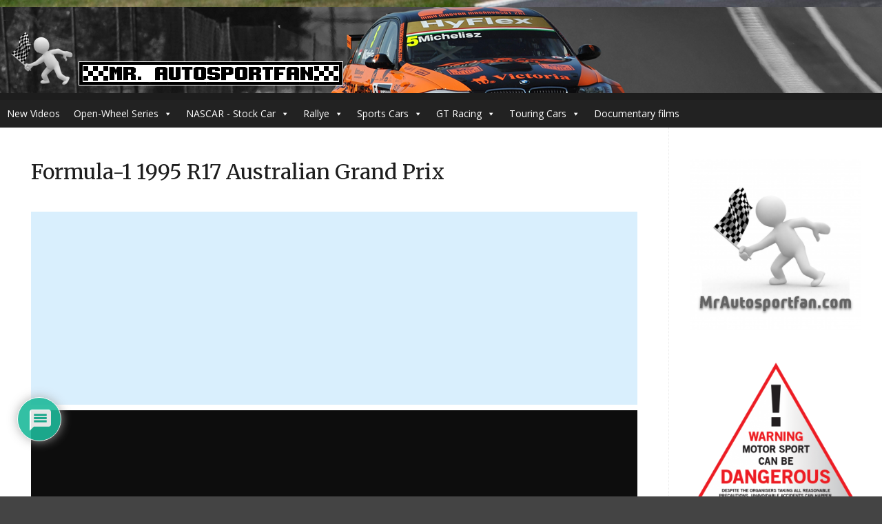

--- FILE ---
content_type: text/html; charset=UTF-8
request_url: https://video.mrautosportfan.com/2020/06/formula-1-1995-r17-australian-grand-prix/
body_size: 24933
content:
<!DOCTYPE html>
<html dir="ltr" lang="en-US" prefix="og: https://ogp.me/ns#"
 xmlns:og="http://opengraphprotocol.org/schema/"
 xmlns:fb="http://www.facebook.com/2008/fbml">
<head>
<meta http-equiv="Content-Type" content="text/html; charset=UTF-8" />
<meta name="viewport" content="width=device-width, user-scalable=yes, initial-scale=1.0, minimum-scale=1.0, maximum-scale=3.0">
<link rel="profile" href="http://gmpg.org/xfn/11" />
<link rel="pingback" href="https://video.mrautosportfan.com/xmlrpc.php" />
<title>Formula-1 1995 R17 Australian Grand Prix - Mr. Autosportfan Mr. Autosportfan</title>

		<!-- All in One SEO 4.9.2 - aioseo.com -->
	<meta name="description" content="Formula-1 1995 R17 Australian Grand Prix" />
	<meta name="robots" content="max-image-preview:large" />
	<meta name="author" content="Mr. Autosportfan"/>
	<link rel="canonical" href="https://video.mrautosportfan.com/2020/06/formula-1-1995-r17-australian-grand-prix/" />
	<meta name="generator" content="All in One SEO (AIOSEO) 4.9.2" />
		<meta property="og:locale" content="en_US" />
		<meta property="og:site_name" content="Mr. Autosportfan | Our passion is motorsport." />
		<meta property="og:type" content="article" />
		<meta property="og:title" content="Formula-1 1995 R17 Australian Grand Prix - Mr. Autosportfan Mr. Autosportfan" />
		<meta property="og:description" content="Formula-1 1995 R17 Australian Grand Prix" />
		<meta property="og:url" content="https://video.mrautosportfan.com/2020/06/formula-1-1995-r17-australian-grand-prix/" />
		<meta property="og:image" content="https://video.mrautosportfan.com/wp-content/uploads/2019/04/web-logo.png" />
		<meta property="og:image:secure_url" content="https://video.mrautosportfan.com/wp-content/uploads/2019/04/web-logo.png" />
		<meta property="og:image:width" content="1191" />
		<meta property="og:image:height" content="1188" />
		<meta property="article:published_time" content="2020-06-13T07:12:28+00:00" />
		<meta property="article:modified_time" content="2024-01-11T14:57:13+00:00" />
		<meta name="twitter:card" content="summary" />
		<meta name="twitter:title" content="Formula-1 1995 R17 Australian Grand Prix - Mr. Autosportfan Mr. Autosportfan" />
		<meta name="twitter:description" content="Formula-1 1995 R17 Australian Grand Prix" />
		<meta name="twitter:image" content="https://video.mrautosportfan.com/wp-content/uploads/2019/04/web-logo.png" />
		<script type="application/ld+json" class="aioseo-schema">
			{"@context":"https:\/\/schema.org","@graph":[{"@type":"Article","@id":"https:\/\/video.mrautosportfan.com\/2020\/06\/formula-1-1995-r17-australian-grand-prix\/#article","name":"Formula-1 1995 R17 Australian Grand Prix - Mr. Autosportfan Mr. Autosportfan","headline":"Formula-1 1995 R17 Australian Grand Prix","author":{"@id":"https:\/\/video.mrautosportfan.com\/author\/attila\/#author"},"publisher":{"@id":"https:\/\/video.mrautosportfan.com\/#organization"},"datePublished":"2020-06-13T07:12:28+00:00","dateModified":"2024-01-11T14:57:13+00:00","inLanguage":"en-US","mainEntityOfPage":{"@id":"https:\/\/video.mrautosportfan.com\/2020\/06\/formula-1-1995-r17-australian-grand-prix\/#webpage"},"isPartOf":{"@id":"https:\/\/video.mrautosportfan.com\/2020\/06\/formula-1-1995-r17-australian-grand-prix\/#webpage"},"articleSection":"Formula-1, 1995, Formula-1, full race, Image"},{"@type":"BreadcrumbList","@id":"https:\/\/video.mrautosportfan.com\/2020\/06\/formula-1-1995-r17-australian-grand-prix\/#breadcrumblist","itemListElement":[{"@type":"ListItem","@id":"https:\/\/video.mrautosportfan.com#listItem","position":1,"name":"Home","item":"https:\/\/video.mrautosportfan.com","nextItem":{"@type":"ListItem","@id":"https:\/\/video.mrautosportfan.com\/category\/formula-1\/#listItem","name":"Formula-1"}},{"@type":"ListItem","@id":"https:\/\/video.mrautosportfan.com\/category\/formula-1\/#listItem","position":2,"name":"Formula-1","item":"https:\/\/video.mrautosportfan.com\/category\/formula-1\/","nextItem":{"@type":"ListItem","@id":"https:\/\/video.mrautosportfan.com\/2020\/06\/formula-1-1995-r17-australian-grand-prix\/#listItem","name":"Formula-1 1995 R17 Australian Grand Prix"},"previousItem":{"@type":"ListItem","@id":"https:\/\/video.mrautosportfan.com#listItem","name":"Home"}},{"@type":"ListItem","@id":"https:\/\/video.mrautosportfan.com\/2020\/06\/formula-1-1995-r17-australian-grand-prix\/#listItem","position":3,"name":"Formula-1 1995 R17 Australian Grand Prix","previousItem":{"@type":"ListItem","@id":"https:\/\/video.mrautosportfan.com\/category\/formula-1\/#listItem","name":"Formula-1"}}]},{"@type":"Organization","@id":"https:\/\/video.mrautosportfan.com\/#organization","name":"Mr. Autosportfan","description":"Our passion is motorsport.","url":"https:\/\/video.mrautosportfan.com\/"},{"@type":"Person","@id":"https:\/\/video.mrautosportfan.com\/author\/attila\/#author","url":"https:\/\/video.mrautosportfan.com\/author\/attila\/","name":"Mr. Autosportfan","image":{"@type":"ImageObject","@id":"https:\/\/video.mrautosportfan.com\/2020\/06\/formula-1-1995-r17-australian-grand-prix\/#authorImage","url":"https:\/\/secure.gravatar.com\/avatar\/56ddbfd6d5dd79c20af2cb0280a570e8c7561dae037e579a9e19389a5814db53?s=96&d=mm&r=g","width":96,"height":96,"caption":"Mr. Autosportfan"}},{"@type":"WebPage","@id":"https:\/\/video.mrautosportfan.com\/2020\/06\/formula-1-1995-r17-australian-grand-prix\/#webpage","url":"https:\/\/video.mrautosportfan.com\/2020\/06\/formula-1-1995-r17-australian-grand-prix\/","name":"Formula-1 1995 R17 Australian Grand Prix - Mr. Autosportfan Mr. Autosportfan","description":"Formula-1 1995 R17 Australian Grand Prix","inLanguage":"en-US","isPartOf":{"@id":"https:\/\/video.mrautosportfan.com\/#website"},"breadcrumb":{"@id":"https:\/\/video.mrautosportfan.com\/2020\/06\/formula-1-1995-r17-australian-grand-prix\/#breadcrumblist"},"author":{"@id":"https:\/\/video.mrautosportfan.com\/author\/attila\/#author"},"creator":{"@id":"https:\/\/video.mrautosportfan.com\/author\/attila\/#author"},"datePublished":"2020-06-13T07:12:28+00:00","dateModified":"2024-01-11T14:57:13+00:00"},{"@type":"WebSite","@id":"https:\/\/video.mrautosportfan.com\/#website","url":"https:\/\/video.mrautosportfan.com\/","name":"Mr. Autosportfan","description":"Our passion is motorsport.","inLanguage":"en-US","publisher":{"@id":"https:\/\/video.mrautosportfan.com\/#organization"}}]}
		</script>
		<!-- All in One SEO -->

<link rel='dns-prefetch' href='//fonts.googleapis.com' />
<link rel="alternate" type="application/rss+xml" title="Mr. Autosportfan &raquo; Feed" href="https://video.mrautosportfan.com/feed/" />
<link rel="alternate" type="application/rss+xml" title="Mr. Autosportfan &raquo; Comments Feed" href="https://video.mrautosportfan.com/comments/feed/" />
<link rel="alternate" type="application/rss+xml" title="Mr. Autosportfan &raquo; Formula-1 1995 R17 Australian Grand Prix Comments Feed" href="https://video.mrautosportfan.com/2020/06/formula-1-1995-r17-australian-grand-prix/feed/" />
<link rel="alternate" title="oEmbed (JSON)" type="application/json+oembed" href="https://video.mrautosportfan.com/wp-json/oembed/1.0/embed?url=https%3A%2F%2Fvideo.mrautosportfan.com%2F2020%2F06%2Fformula-1-1995-r17-australian-grand-prix%2F" />
<link rel="alternate" title="oEmbed (XML)" type="text/xml+oembed" href="https://video.mrautosportfan.com/wp-json/oembed/1.0/embed?url=https%3A%2F%2Fvideo.mrautosportfan.com%2F2020%2F06%2Fformula-1-1995-r17-australian-grand-prix%2F&#038;format=xml" />
		<!-- This site uses the Google Analytics by ExactMetrics plugin v8.11.1 - Using Analytics tracking - https://www.exactmetrics.com/ -->
		<!-- Note: ExactMetrics is not currently configured on this site. The site owner needs to authenticate with Google Analytics in the ExactMetrics settings panel. -->
					<!-- No tracking code set -->
				<!-- / Google Analytics by ExactMetrics -->
				<!-- This site uses the Google Analytics by MonsterInsights plugin v9.11.0 - Using Analytics tracking - https://www.monsterinsights.com/ -->
		<!-- Note: MonsterInsights is not currently configured on this site. The site owner needs to authenticate with Google Analytics in the MonsterInsights settings panel. -->
					<!-- No tracking code set -->
				<!-- / Google Analytics by MonsterInsights -->
		<style id='wp-img-auto-sizes-contain-inline-css' type='text/css'>
img:is([sizes=auto i],[sizes^="auto," i]){contain-intrinsic-size:3000px 1500px}
/*# sourceURL=wp-img-auto-sizes-contain-inline-css */
</style>
<link rel='stylesheet' id='embedpress-css-css' href='https://video.mrautosportfan.com/wp-content/plugins/embedpress/assets/css/embedpress.css?ver=1766554407' type='text/css' media='all' />
<link rel='stylesheet' id='embedpress-lazy-load-css-css' href='https://video.mrautosportfan.com/wp-content/plugins/embedpress/assets/css/lazy-load.css?ver=1766554407' type='text/css' media='all' />
<link rel='stylesheet' id='embedpress-blocks-style-css' href='https://video.mrautosportfan.com/wp-content/plugins/embedpress/assets/css/blocks.build.css?ver=1766554407' type='text/css' media='all' />
<style id='wp-emoji-styles-inline-css' type='text/css'>

	img.wp-smiley, img.emoji {
		display: inline !important;
		border: none !important;
		box-shadow: none !important;
		height: 1em !important;
		width: 1em !important;
		margin: 0 0.07em !important;
		vertical-align: -0.1em !important;
		background: none !important;
		padding: 0 !important;
	}
/*# sourceURL=wp-emoji-styles-inline-css */
</style>
<style id='wp-block-library-inline-css' type='text/css'>
:root{--wp-block-synced-color:#7a00df;--wp-block-synced-color--rgb:122,0,223;--wp-bound-block-color:var(--wp-block-synced-color);--wp-editor-canvas-background:#ddd;--wp-admin-theme-color:#007cba;--wp-admin-theme-color--rgb:0,124,186;--wp-admin-theme-color-darker-10:#006ba1;--wp-admin-theme-color-darker-10--rgb:0,107,160.5;--wp-admin-theme-color-darker-20:#005a87;--wp-admin-theme-color-darker-20--rgb:0,90,135;--wp-admin-border-width-focus:2px}@media (min-resolution:192dpi){:root{--wp-admin-border-width-focus:1.5px}}.wp-element-button{cursor:pointer}:root .has-very-light-gray-background-color{background-color:#eee}:root .has-very-dark-gray-background-color{background-color:#313131}:root .has-very-light-gray-color{color:#eee}:root .has-very-dark-gray-color{color:#313131}:root .has-vivid-green-cyan-to-vivid-cyan-blue-gradient-background{background:linear-gradient(135deg,#00d084,#0693e3)}:root .has-purple-crush-gradient-background{background:linear-gradient(135deg,#34e2e4,#4721fb 50%,#ab1dfe)}:root .has-hazy-dawn-gradient-background{background:linear-gradient(135deg,#faaca8,#dad0ec)}:root .has-subdued-olive-gradient-background{background:linear-gradient(135deg,#fafae1,#67a671)}:root .has-atomic-cream-gradient-background{background:linear-gradient(135deg,#fdd79a,#004a59)}:root .has-nightshade-gradient-background{background:linear-gradient(135deg,#330968,#31cdcf)}:root .has-midnight-gradient-background{background:linear-gradient(135deg,#020381,#2874fc)}:root{--wp--preset--font-size--normal:16px;--wp--preset--font-size--huge:42px}.has-regular-font-size{font-size:1em}.has-larger-font-size{font-size:2.625em}.has-normal-font-size{font-size:var(--wp--preset--font-size--normal)}.has-huge-font-size{font-size:var(--wp--preset--font-size--huge)}.has-text-align-center{text-align:center}.has-text-align-left{text-align:left}.has-text-align-right{text-align:right}.has-fit-text{white-space:nowrap!important}#end-resizable-editor-section{display:none}.aligncenter{clear:both}.items-justified-left{justify-content:flex-start}.items-justified-center{justify-content:center}.items-justified-right{justify-content:flex-end}.items-justified-space-between{justify-content:space-between}.screen-reader-text{border:0;clip-path:inset(50%);height:1px;margin:-1px;overflow:hidden;padding:0;position:absolute;width:1px;word-wrap:normal!important}.screen-reader-text:focus{background-color:#ddd;clip-path:none;color:#444;display:block;font-size:1em;height:auto;left:5px;line-height:normal;padding:15px 23px 14px;text-decoration:none;top:5px;width:auto;z-index:100000}html :where(.has-border-color){border-style:solid}html :where([style*=border-top-color]){border-top-style:solid}html :where([style*=border-right-color]){border-right-style:solid}html :where([style*=border-bottom-color]){border-bottom-style:solid}html :where([style*=border-left-color]){border-left-style:solid}html :where([style*=border-width]){border-style:solid}html :where([style*=border-top-width]){border-top-style:solid}html :where([style*=border-right-width]){border-right-style:solid}html :where([style*=border-bottom-width]){border-bottom-style:solid}html :where([style*=border-left-width]){border-left-style:solid}html :where(img[class*=wp-image-]){height:auto;max-width:100%}:where(figure){margin:0 0 1em}html :where(.is-position-sticky){--wp-admin--admin-bar--position-offset:var(--wp-admin--admin-bar--height,0px)}@media screen and (max-width:600px){html :where(.is-position-sticky){--wp-admin--admin-bar--position-offset:0px}}

/*# sourceURL=wp-block-library-inline-css */
</style><style id='wp-block-heading-inline-css' type='text/css'>
h1:where(.wp-block-heading).has-background,h2:where(.wp-block-heading).has-background,h3:where(.wp-block-heading).has-background,h4:where(.wp-block-heading).has-background,h5:where(.wp-block-heading).has-background,h6:where(.wp-block-heading).has-background{padding:1.25em 2.375em}h1.has-text-align-left[style*=writing-mode]:where([style*=vertical-lr]),h1.has-text-align-right[style*=writing-mode]:where([style*=vertical-rl]),h2.has-text-align-left[style*=writing-mode]:where([style*=vertical-lr]),h2.has-text-align-right[style*=writing-mode]:where([style*=vertical-rl]),h3.has-text-align-left[style*=writing-mode]:where([style*=vertical-lr]),h3.has-text-align-right[style*=writing-mode]:where([style*=vertical-rl]),h4.has-text-align-left[style*=writing-mode]:where([style*=vertical-lr]),h4.has-text-align-right[style*=writing-mode]:where([style*=vertical-rl]),h5.has-text-align-left[style*=writing-mode]:where([style*=vertical-lr]),h5.has-text-align-right[style*=writing-mode]:where([style*=vertical-rl]),h6.has-text-align-left[style*=writing-mode]:where([style*=vertical-lr]),h6.has-text-align-right[style*=writing-mode]:where([style*=vertical-rl]){rotate:180deg}
/*# sourceURL=https://video.mrautosportfan.com/wp-includes/blocks/heading/style.min.css */
</style>
<style id='global-styles-inline-css' type='text/css'>
:root{--wp--preset--aspect-ratio--square: 1;--wp--preset--aspect-ratio--4-3: 4/3;--wp--preset--aspect-ratio--3-4: 3/4;--wp--preset--aspect-ratio--3-2: 3/2;--wp--preset--aspect-ratio--2-3: 2/3;--wp--preset--aspect-ratio--16-9: 16/9;--wp--preset--aspect-ratio--9-16: 9/16;--wp--preset--color--black: #000000;--wp--preset--color--cyan-bluish-gray: #abb8c3;--wp--preset--color--white: #ffffff;--wp--preset--color--pale-pink: #f78da7;--wp--preset--color--vivid-red: #cf2e2e;--wp--preset--color--luminous-vivid-orange: #ff6900;--wp--preset--color--luminous-vivid-amber: #fcb900;--wp--preset--color--light-green-cyan: #7bdcb5;--wp--preset--color--vivid-green-cyan: #00d084;--wp--preset--color--pale-cyan-blue: #8ed1fc;--wp--preset--color--vivid-cyan-blue: #0693e3;--wp--preset--color--vivid-purple: #9b51e0;--wp--preset--gradient--vivid-cyan-blue-to-vivid-purple: linear-gradient(135deg,rgb(6,147,227) 0%,rgb(155,81,224) 100%);--wp--preset--gradient--light-green-cyan-to-vivid-green-cyan: linear-gradient(135deg,rgb(122,220,180) 0%,rgb(0,208,130) 100%);--wp--preset--gradient--luminous-vivid-amber-to-luminous-vivid-orange: linear-gradient(135deg,rgb(252,185,0) 0%,rgb(255,105,0) 100%);--wp--preset--gradient--luminous-vivid-orange-to-vivid-red: linear-gradient(135deg,rgb(255,105,0) 0%,rgb(207,46,46) 100%);--wp--preset--gradient--very-light-gray-to-cyan-bluish-gray: linear-gradient(135deg,rgb(238,238,238) 0%,rgb(169,184,195) 100%);--wp--preset--gradient--cool-to-warm-spectrum: linear-gradient(135deg,rgb(74,234,220) 0%,rgb(151,120,209) 20%,rgb(207,42,186) 40%,rgb(238,44,130) 60%,rgb(251,105,98) 80%,rgb(254,248,76) 100%);--wp--preset--gradient--blush-light-purple: linear-gradient(135deg,rgb(255,206,236) 0%,rgb(152,150,240) 100%);--wp--preset--gradient--blush-bordeaux: linear-gradient(135deg,rgb(254,205,165) 0%,rgb(254,45,45) 50%,rgb(107,0,62) 100%);--wp--preset--gradient--luminous-dusk: linear-gradient(135deg,rgb(255,203,112) 0%,rgb(199,81,192) 50%,rgb(65,88,208) 100%);--wp--preset--gradient--pale-ocean: linear-gradient(135deg,rgb(255,245,203) 0%,rgb(182,227,212) 50%,rgb(51,167,181) 100%);--wp--preset--gradient--electric-grass: linear-gradient(135deg,rgb(202,248,128) 0%,rgb(113,206,126) 100%);--wp--preset--gradient--midnight: linear-gradient(135deg,rgb(2,3,129) 0%,rgb(40,116,252) 100%);--wp--preset--font-size--small: 13px;--wp--preset--font-size--medium: 20px;--wp--preset--font-size--large: 36px;--wp--preset--font-size--x-large: 42px;--wp--preset--spacing--20: 0.44rem;--wp--preset--spacing--30: 0.67rem;--wp--preset--spacing--40: 1rem;--wp--preset--spacing--50: 1.5rem;--wp--preset--spacing--60: 2.25rem;--wp--preset--spacing--70: 3.38rem;--wp--preset--spacing--80: 5.06rem;--wp--preset--shadow--natural: 6px 6px 9px rgba(0, 0, 0, 0.2);--wp--preset--shadow--deep: 12px 12px 50px rgba(0, 0, 0, 0.4);--wp--preset--shadow--sharp: 6px 6px 0px rgba(0, 0, 0, 0.2);--wp--preset--shadow--outlined: 6px 6px 0px -3px rgb(255, 255, 255), 6px 6px rgb(0, 0, 0);--wp--preset--shadow--crisp: 6px 6px 0px rgb(0, 0, 0);}:where(.is-layout-flex){gap: 0.5em;}:where(.is-layout-grid){gap: 0.5em;}body .is-layout-flex{display: flex;}.is-layout-flex{flex-wrap: wrap;align-items: center;}.is-layout-flex > :is(*, div){margin: 0;}body .is-layout-grid{display: grid;}.is-layout-grid > :is(*, div){margin: 0;}:where(.wp-block-columns.is-layout-flex){gap: 2em;}:where(.wp-block-columns.is-layout-grid){gap: 2em;}:where(.wp-block-post-template.is-layout-flex){gap: 1.25em;}:where(.wp-block-post-template.is-layout-grid){gap: 1.25em;}.has-black-color{color: var(--wp--preset--color--black) !important;}.has-cyan-bluish-gray-color{color: var(--wp--preset--color--cyan-bluish-gray) !important;}.has-white-color{color: var(--wp--preset--color--white) !important;}.has-pale-pink-color{color: var(--wp--preset--color--pale-pink) !important;}.has-vivid-red-color{color: var(--wp--preset--color--vivid-red) !important;}.has-luminous-vivid-orange-color{color: var(--wp--preset--color--luminous-vivid-orange) !important;}.has-luminous-vivid-amber-color{color: var(--wp--preset--color--luminous-vivid-amber) !important;}.has-light-green-cyan-color{color: var(--wp--preset--color--light-green-cyan) !important;}.has-vivid-green-cyan-color{color: var(--wp--preset--color--vivid-green-cyan) !important;}.has-pale-cyan-blue-color{color: var(--wp--preset--color--pale-cyan-blue) !important;}.has-vivid-cyan-blue-color{color: var(--wp--preset--color--vivid-cyan-blue) !important;}.has-vivid-purple-color{color: var(--wp--preset--color--vivid-purple) !important;}.has-black-background-color{background-color: var(--wp--preset--color--black) !important;}.has-cyan-bluish-gray-background-color{background-color: var(--wp--preset--color--cyan-bluish-gray) !important;}.has-white-background-color{background-color: var(--wp--preset--color--white) !important;}.has-pale-pink-background-color{background-color: var(--wp--preset--color--pale-pink) !important;}.has-vivid-red-background-color{background-color: var(--wp--preset--color--vivid-red) !important;}.has-luminous-vivid-orange-background-color{background-color: var(--wp--preset--color--luminous-vivid-orange) !important;}.has-luminous-vivid-amber-background-color{background-color: var(--wp--preset--color--luminous-vivid-amber) !important;}.has-light-green-cyan-background-color{background-color: var(--wp--preset--color--light-green-cyan) !important;}.has-vivid-green-cyan-background-color{background-color: var(--wp--preset--color--vivid-green-cyan) !important;}.has-pale-cyan-blue-background-color{background-color: var(--wp--preset--color--pale-cyan-blue) !important;}.has-vivid-cyan-blue-background-color{background-color: var(--wp--preset--color--vivid-cyan-blue) !important;}.has-vivid-purple-background-color{background-color: var(--wp--preset--color--vivid-purple) !important;}.has-black-border-color{border-color: var(--wp--preset--color--black) !important;}.has-cyan-bluish-gray-border-color{border-color: var(--wp--preset--color--cyan-bluish-gray) !important;}.has-white-border-color{border-color: var(--wp--preset--color--white) !important;}.has-pale-pink-border-color{border-color: var(--wp--preset--color--pale-pink) !important;}.has-vivid-red-border-color{border-color: var(--wp--preset--color--vivid-red) !important;}.has-luminous-vivid-orange-border-color{border-color: var(--wp--preset--color--luminous-vivid-orange) !important;}.has-luminous-vivid-amber-border-color{border-color: var(--wp--preset--color--luminous-vivid-amber) !important;}.has-light-green-cyan-border-color{border-color: var(--wp--preset--color--light-green-cyan) !important;}.has-vivid-green-cyan-border-color{border-color: var(--wp--preset--color--vivid-green-cyan) !important;}.has-pale-cyan-blue-border-color{border-color: var(--wp--preset--color--pale-cyan-blue) !important;}.has-vivid-cyan-blue-border-color{border-color: var(--wp--preset--color--vivid-cyan-blue) !important;}.has-vivid-purple-border-color{border-color: var(--wp--preset--color--vivid-purple) !important;}.has-vivid-cyan-blue-to-vivid-purple-gradient-background{background: var(--wp--preset--gradient--vivid-cyan-blue-to-vivid-purple) !important;}.has-light-green-cyan-to-vivid-green-cyan-gradient-background{background: var(--wp--preset--gradient--light-green-cyan-to-vivid-green-cyan) !important;}.has-luminous-vivid-amber-to-luminous-vivid-orange-gradient-background{background: var(--wp--preset--gradient--luminous-vivid-amber-to-luminous-vivid-orange) !important;}.has-luminous-vivid-orange-to-vivid-red-gradient-background{background: var(--wp--preset--gradient--luminous-vivid-orange-to-vivid-red) !important;}.has-very-light-gray-to-cyan-bluish-gray-gradient-background{background: var(--wp--preset--gradient--very-light-gray-to-cyan-bluish-gray) !important;}.has-cool-to-warm-spectrum-gradient-background{background: var(--wp--preset--gradient--cool-to-warm-spectrum) !important;}.has-blush-light-purple-gradient-background{background: var(--wp--preset--gradient--blush-light-purple) !important;}.has-blush-bordeaux-gradient-background{background: var(--wp--preset--gradient--blush-bordeaux) !important;}.has-luminous-dusk-gradient-background{background: var(--wp--preset--gradient--luminous-dusk) !important;}.has-pale-ocean-gradient-background{background: var(--wp--preset--gradient--pale-ocean) !important;}.has-electric-grass-gradient-background{background: var(--wp--preset--gradient--electric-grass) !important;}.has-midnight-gradient-background{background: var(--wp--preset--gradient--midnight) !important;}.has-small-font-size{font-size: var(--wp--preset--font-size--small) !important;}.has-medium-font-size{font-size: var(--wp--preset--font-size--medium) !important;}.has-large-font-size{font-size: var(--wp--preset--font-size--large) !important;}.has-x-large-font-size{font-size: var(--wp--preset--font-size--x-large) !important;}
/*# sourceURL=global-styles-inline-css */
</style>

<style id='classic-theme-styles-inline-css' type='text/css'>
/*! This file is auto-generated */
.wp-block-button__link{color:#fff;background-color:#32373c;border-radius:9999px;box-shadow:none;text-decoration:none;padding:calc(.667em + 2px) calc(1.333em + 2px);font-size:1.125em}.wp-block-file__button{background:#32373c;color:#fff;text-decoration:none}
/*# sourceURL=/wp-includes/css/classic-themes.min.css */
</style>
<link rel='stylesheet' id='megamenu-css' href='https://video.mrautosportfan.com/wp-content/uploads/maxmegamenu/style.css?ver=d63110' type='text/css' media='all' />
<link rel='stylesheet' id='dashicons-css' href='https://video.mrautosportfan.com/wp-includes/css/dashicons.min.css?ver=6.9' type='text/css' media='all' />
<link rel='stylesheet' id='mantra-style-css' href='https://video.mrautosportfan.com/wp-content/themes/mantra/style.css?ver=3.3.3' type='text/css' media='all' />
<style id='mantra-style-inline-css' type='text/css'>
 #wrapper { max-width: 1300px; } #content { width: 100%; max-width:990px; max-width: calc( 100% - 310px ); } #primary, #secondary { width:310px; } #primary .widget-title, #secondary .widget-title { margin-right: -2em; text-align: left; } html { font-size:15px; } #access ul li { background-color:#FaFaFa} body, input, textarea {font-family:"Open Sans"; } #content h1.entry-title a, #content h2.entry-title a, #content h1.entry-title, #content h2.entry-title, #front-text1 h2, #front-text2 h2 {font-family: "Merriweather"; } .widget-area {font-family:"Open Sans"; } .entry-content h1, .entry-content h2, .entry-content h3, .entry-content h4, .entry-content h5, .entry-content h6 {font-family:"Merriweather"; } .nocomments, .nocomments2 {display:none;} #header-container > div { margin-top:0px; } #header-container > div { margin-left:0px; } body { background-color:#444444 !important; } #header { background-color:#1d1d1d; } #footer { background-color:#222222; } #footer2 { background-color:#171717; } #site-title span a { color:#0D85CC; } #site-description { color:#999999; } #content, .column-text, #front-text3, #front-text4 { color:#000000 ;} .widget-area a:link, .widget-area a:visited, a:link, a:visited ,#searchform #s:hover, #container #s:hover, #access a:hover, #wp-calendar tbody td a, #site-info a, #site-copyright a, #access li:hover > a, #access ul ul:hover > a { color:#0D85CC; } a:hover, .entry-meta a:hover, .entry-utility a:hover, .widget-area a:hover { color:#2400e7; } #content .entry-title a, #content .entry-title, #content h1, #content h2, #content h3, #content h4, #content h5, #content h6 { color:#1d1d1d; } #content .entry-title a:hover { color:#2400e7; } .widget-title { background-color:#1d1d1d; } .widget-title { color:#FFFFFF; } #footer-widget-area .widget-title { color:#FFFFFF; } #footer-widget-area a { color:#666666; } #footer-widget-area a:hover { color:#888888; } body .wp-caption { background-image:url(https://video.mrautosportfan.com/wp-content/themes/mantra/resources/images/pins/Pin2.png); } .entry-meta .bl_sep { display:none; } .entry-meta time.onDate { display:none; } .entry-meta .author { display:none; } .entry-meta span.bl_categ, .entry-meta2 span.bl_categ { display:none; } .entry-utility span.bl_posted, .entry-meta2 span.bl_tagg,.entry-meta3 span.bl_tagg { display:none; } .entry-utility span.bl_bookmark { display:none; } .entry-content p:not(:last-child), .entry-content ul, .entry-summary ul, .entry-content ol, .entry-summary ol { margin-bottom:1.5em;} .entry-meta .entry-time { display:none; } #content .entry-meta, #content .entry-header div.entry-meta2 > * { display:none; } #branding { height:125px ;} 
/*# sourceURL=mantra-style-inline-css */
</style>
<link rel='stylesheet' id='mantra-googlefont-css' href='//fonts.googleapis.com/css?family=Open+Sans%3A400%2C700&#038;ver=6.9' type='text/css' media='all' />
<link rel='stylesheet' id='mantra-googlefont-title-css' href='//fonts.googleapis.com/css?family=Merriweather%3A400%2C700&#038;ver=6.9' type='text/css' media='all' />
<link rel='stylesheet' id='mantra-googlefont-side-css' href='//fonts.googleapis.com/css?family=Open+Sans%3A400%2C700&#038;ver=6.9' type='text/css' media='all' />
<link rel='stylesheet' id='mantra-googlefont-headings-css' href='//fonts.googleapis.com/css?family=Merriweather%3A400%2C700&#038;ver=6.9' type='text/css' media='all' />
<link rel='stylesheet' id='mantra-mobile-css' href='https://video.mrautosportfan.com/wp-content/themes/mantra/resources/css/style-mobile.css?ver=3.3.3' type='text/css' media='all' />
<link rel='stylesheet' id='wpdiscuz-frontend-css-css' href='https://video.mrautosportfan.com/wp-content/plugins/wpdiscuz/themes/default/style.css?ver=7.6.42' type='text/css' media='all' />
<style id='wpdiscuz-frontend-css-inline-css' type='text/css'>
 #wpdcom .wpd-blog-administrator .wpd-comment-label{color:#ffffff;background-color:#00B38F;border:none}#wpdcom .wpd-blog-administrator .wpd-comment-author, #wpdcom .wpd-blog-administrator .wpd-comment-author a{color:#00B38F}#wpdcom.wpd-layout-1 .wpd-comment .wpd-blog-administrator .wpd-avatar img{border-color:#00B38F}#wpdcom.wpd-layout-2 .wpd-comment.wpd-reply .wpd-comment-wrap.wpd-blog-administrator{border-left:3px solid #00B38F}#wpdcom.wpd-layout-2 .wpd-comment .wpd-blog-administrator .wpd-avatar img{border-bottom-color:#00B38F}#wpdcom.wpd-layout-3 .wpd-blog-administrator .wpd-comment-subheader{border-top:1px dashed #00B38F}#wpdcom.wpd-layout-3 .wpd-reply .wpd-blog-administrator .wpd-comment-right{border-left:1px solid #00B38F}#wpdcom .wpd-blog-editor .wpd-comment-label{color:#ffffff;background-color:#00B38F;border:none}#wpdcom .wpd-blog-editor .wpd-comment-author, #wpdcom .wpd-blog-editor .wpd-comment-author a{color:#00B38F}#wpdcom.wpd-layout-1 .wpd-comment .wpd-blog-editor .wpd-avatar img{border-color:#00B38F}#wpdcom.wpd-layout-2 .wpd-comment.wpd-reply .wpd-comment-wrap.wpd-blog-editor{border-left:3px solid #00B38F}#wpdcom.wpd-layout-2 .wpd-comment .wpd-blog-editor .wpd-avatar img{border-bottom-color:#00B38F}#wpdcom.wpd-layout-3 .wpd-blog-editor .wpd-comment-subheader{border-top:1px dashed #00B38F}#wpdcom.wpd-layout-3 .wpd-reply .wpd-blog-editor .wpd-comment-right{border-left:1px solid #00B38F}#wpdcom .wpd-blog-author .wpd-comment-label{color:#ffffff;background-color:#00B38F;border:none}#wpdcom .wpd-blog-author .wpd-comment-author, #wpdcom .wpd-blog-author .wpd-comment-author a{color:#00B38F}#wpdcom.wpd-layout-1 .wpd-comment .wpd-blog-author .wpd-avatar img{border-color:#00B38F}#wpdcom.wpd-layout-2 .wpd-comment .wpd-blog-author .wpd-avatar img{border-bottom-color:#00B38F}#wpdcom.wpd-layout-3 .wpd-blog-author .wpd-comment-subheader{border-top:1px dashed #00B38F}#wpdcom.wpd-layout-3 .wpd-reply .wpd-blog-author .wpd-comment-right{border-left:1px solid #00B38F}#wpdcom .wpd-blog-contributor .wpd-comment-label{color:#ffffff;background-color:#00B38F;border:none}#wpdcom .wpd-blog-contributor .wpd-comment-author, #wpdcom .wpd-blog-contributor .wpd-comment-author a{color:#00B38F}#wpdcom.wpd-layout-1 .wpd-comment .wpd-blog-contributor .wpd-avatar img{border-color:#00B38F}#wpdcom.wpd-layout-2 .wpd-comment .wpd-blog-contributor .wpd-avatar img{border-bottom-color:#00B38F}#wpdcom.wpd-layout-3 .wpd-blog-contributor .wpd-comment-subheader{border-top:1px dashed #00B38F}#wpdcom.wpd-layout-3 .wpd-reply .wpd-blog-contributor .wpd-comment-right{border-left:1px solid #00B38F}#wpdcom .wpd-blog-subscriber .wpd-comment-label{color:#ffffff;background-color:#00B38F;border:none}#wpdcom .wpd-blog-subscriber .wpd-comment-author, #wpdcom .wpd-blog-subscriber .wpd-comment-author a{color:#00B38F}#wpdcom.wpd-layout-2 .wpd-comment .wpd-blog-subscriber .wpd-avatar img{border-bottom-color:#00B38F}#wpdcom.wpd-layout-3 .wpd-blog-subscriber .wpd-comment-subheader{border-top:1px dashed #00B38F}#wpdcom .wpd-blog-post_author .wpd-comment-label{color:#ffffff;background-color:#00B38F;border:none}#wpdcom .wpd-blog-post_author .wpd-comment-author, #wpdcom .wpd-blog-post_author .wpd-comment-author a{color:#00B38F}#wpdcom .wpd-blog-post_author .wpd-avatar img{border-color:#00B38F}#wpdcom.wpd-layout-1 .wpd-comment .wpd-blog-post_author .wpd-avatar img{border-color:#00B38F}#wpdcom.wpd-layout-2 .wpd-comment.wpd-reply .wpd-comment-wrap.wpd-blog-post_author{border-left:3px solid #00B38F}#wpdcom.wpd-layout-2 .wpd-comment .wpd-blog-post_author .wpd-avatar img{border-bottom-color:#00B38F}#wpdcom.wpd-layout-3 .wpd-blog-post_author .wpd-comment-subheader{border-top:1px dashed #00B38F}#wpdcom.wpd-layout-3 .wpd-reply .wpd-blog-post_author .wpd-comment-right{border-left:1px solid #00B38F}#wpdcom .wpd-blog-guest .wpd-comment-label{color:#ffffff;background-color:#00B38F;border:none}#wpdcom .wpd-blog-guest .wpd-comment-author, #wpdcom .wpd-blog-guest .wpd-comment-author a{color:#00B38F}#wpdcom.wpd-layout-3 .wpd-blog-guest .wpd-comment-subheader{border-top:1px dashed #00B38F}#comments, #respond, .comments-area, #wpdcom{}#wpdcom .ql-editor > *{color:#777777}#wpdcom .ql-editor::before{}#wpdcom .ql-toolbar{border:1px solid #DDDDDD;border-top:none}#wpdcom .ql-container{border:1px solid #DDDDDD;border-bottom:none}#wpdcom .wpd-form-row .wpdiscuz-item input[type="text"], #wpdcom .wpd-form-row .wpdiscuz-item input[type="email"], #wpdcom .wpd-form-row .wpdiscuz-item input[type="url"], #wpdcom .wpd-form-row .wpdiscuz-item input[type="color"], #wpdcom .wpd-form-row .wpdiscuz-item input[type="date"], #wpdcom .wpd-form-row .wpdiscuz-item input[type="datetime"], #wpdcom .wpd-form-row .wpdiscuz-item input[type="datetime-local"], #wpdcom .wpd-form-row .wpdiscuz-item input[type="month"], #wpdcom .wpd-form-row .wpdiscuz-item input[type="number"], #wpdcom .wpd-form-row .wpdiscuz-item input[type="time"], #wpdcom textarea, #wpdcom select{border:1px solid #DDDDDD;color:#777777}#wpdcom .wpd-form-row .wpdiscuz-item textarea{border:1px solid #DDDDDD}#wpdcom input::placeholder, #wpdcom textarea::placeholder, #wpdcom input::-moz-placeholder, #wpdcom textarea::-webkit-input-placeholder{}#wpdcom .wpd-comment-text{color:#777777}#wpdcom .wpd-thread-head .wpd-thread-info{border-bottom:2px solid #00B38F}#wpdcom .wpd-thread-head .wpd-thread-info.wpd-reviews-tab svg{fill:#00B38F}#wpdcom .wpd-thread-head .wpdiscuz-user-settings{border-bottom:2px solid #00B38F}#wpdcom .wpd-thread-head .wpdiscuz-user-settings:hover{color:#00B38F}#wpdcom .wpd-comment .wpd-follow-link:hover{color:#00B38F}#wpdcom .wpd-comment-status .wpd-sticky{color:#00B38F}#wpdcom .wpd-thread-filter .wpdf-active{color:#00B38F;border-bottom-color:#00B38F}#wpdcom .wpd-comment-info-bar{border:1px dashed #33c3a6;background:#e6f8f4}#wpdcom .wpd-comment-info-bar .wpd-current-view i{color:#00B38F}#wpdcom .wpd-filter-view-all:hover{background:#00B38F}#wpdcom .wpdiscuz-item .wpdiscuz-rating > label{color:#DDDDDD}#wpdcom .wpdiscuz-item .wpdiscuz-rating:not(:checked) > label:hover, .wpdiscuz-rating:not(:checked) > label:hover ~ label{}#wpdcom .wpdiscuz-item .wpdiscuz-rating > input ~ label:hover, #wpdcom .wpdiscuz-item .wpdiscuz-rating > input:not(:checked) ~ label:hover ~ label, #wpdcom .wpdiscuz-item .wpdiscuz-rating > input:not(:checked) ~ label:hover ~ label{color:#FFED85}#wpdcom .wpdiscuz-item .wpdiscuz-rating > input:checked ~ label:hover, #wpdcom .wpdiscuz-item .wpdiscuz-rating > input:checked ~ label:hover, #wpdcom .wpdiscuz-item .wpdiscuz-rating > label:hover ~ input:checked ~ label, #wpdcom .wpdiscuz-item .wpdiscuz-rating > input:checked + label:hover ~ label, #wpdcom .wpdiscuz-item .wpdiscuz-rating > input:checked ~ label:hover ~ label, .wpd-custom-field .wcf-active-star, #wpdcom .wpdiscuz-item .wpdiscuz-rating > input:checked ~ label{color:#FFD700}#wpd-post-rating .wpd-rating-wrap .wpd-rating-stars svg .wpd-star{fill:#DDDDDD}#wpd-post-rating .wpd-rating-wrap .wpd-rating-stars svg .wpd-active{fill:#FFD700}#wpd-post-rating .wpd-rating-wrap .wpd-rate-starts svg .wpd-star{fill:#DDDDDD}#wpd-post-rating .wpd-rating-wrap .wpd-rate-starts:hover svg .wpd-star{fill:#FFED85}#wpd-post-rating.wpd-not-rated .wpd-rating-wrap .wpd-rate-starts svg:hover ~ svg .wpd-star{fill:#DDDDDD}.wpdiscuz-post-rating-wrap .wpd-rating .wpd-rating-wrap .wpd-rating-stars svg .wpd-star{fill:#DDDDDD}.wpdiscuz-post-rating-wrap .wpd-rating .wpd-rating-wrap .wpd-rating-stars svg .wpd-active{fill:#FFD700}#wpdcom .wpd-comment .wpd-follow-active{color:#ff7a00}#wpdcom .page-numbers{color:#555;border:#555 1px solid}#wpdcom span.current{background:#555}#wpdcom.wpd-layout-1 .wpd-new-loaded-comment > .wpd-comment-wrap > .wpd-comment-right{background:#FFFAD6}#wpdcom.wpd-layout-2 .wpd-new-loaded-comment.wpd-comment > .wpd-comment-wrap > .wpd-comment-right{background:#FFFAD6}#wpdcom.wpd-layout-2 .wpd-new-loaded-comment.wpd-comment.wpd-reply > .wpd-comment-wrap > .wpd-comment-right{background:transparent}#wpdcom.wpd-layout-2 .wpd-new-loaded-comment.wpd-comment.wpd-reply > .wpd-comment-wrap{background:#FFFAD6}#wpdcom.wpd-layout-3 .wpd-new-loaded-comment.wpd-comment > .wpd-comment-wrap > .wpd-comment-right{background:#FFFAD6}#wpdcom .wpd-follow:hover i, #wpdcom .wpd-unfollow:hover i, #wpdcom .wpd-comment .wpd-follow-active:hover i{color:#00B38F}#wpdcom .wpdiscuz-readmore{cursor:pointer;color:#00B38F}.wpd-custom-field .wcf-pasiv-star, #wpcomm .wpdiscuz-item .wpdiscuz-rating > label{color:#DDDDDD}.wpd-wrapper .wpd-list-item.wpd-active{border-top:3px solid #00B38F}#wpdcom.wpd-layout-2 .wpd-comment.wpd-reply.wpd-unapproved-comment .wpd-comment-wrap{border-left:3px solid #FFFAD6}#wpdcom.wpd-layout-3 .wpd-comment.wpd-reply.wpd-unapproved-comment .wpd-comment-right{border-left:1px solid #FFFAD6}#wpdcom .wpd-prim-button{background-color:#555555;color:#FFFFFF}#wpdcom .wpd_label__check i.wpdicon-on{color:#555555;border:1px solid #aaaaaa}#wpd-bubble-wrapper #wpd-bubble-all-comments-count{color:#1DB99A}#wpd-bubble-wrapper > div{background-color:#1DB99A}#wpd-bubble-wrapper > #wpd-bubble #wpd-bubble-add-message{background-color:#1DB99A}#wpd-bubble-wrapper > #wpd-bubble #wpd-bubble-add-message::before{border-left-color:#1DB99A;border-right-color:#1DB99A}#wpd-bubble-wrapper.wpd-right-corner > #wpd-bubble #wpd-bubble-add-message::before{border-left-color:#1DB99A;border-right-color:#1DB99A}.wpd-inline-icon-wrapper path.wpd-inline-icon-first{fill:#1DB99A}.wpd-inline-icon-count{background-color:#1DB99A}.wpd-inline-icon-count::before{border-right-color:#1DB99A}.wpd-inline-form-wrapper::before{border-bottom-color:#1DB99A}.wpd-inline-form-question{background-color:#1DB99A}.wpd-inline-form{background-color:#1DB99A}.wpd-last-inline-comments-wrapper{border-color:#1DB99A}.wpd-last-inline-comments-wrapper::before{border-bottom-color:#1DB99A}.wpd-last-inline-comments-wrapper .wpd-view-all-inline-comments{background:#1DB99A}.wpd-last-inline-comments-wrapper .wpd-view-all-inline-comments:hover,.wpd-last-inline-comments-wrapper .wpd-view-all-inline-comments:active,.wpd-last-inline-comments-wrapper .wpd-view-all-inline-comments:focus{background-color:#1DB99A}#wpdcom .ql-snow .ql-tooltip[data-mode="link"]::before{content:"Enter link:"}#wpdcom .ql-snow .ql-tooltip.ql-editing a.ql-action::after{content:"Save"}.comments-area{width:auto}
/*# sourceURL=wpdiscuz-frontend-css-inline-css */
</style>
<link rel='stylesheet' id='wpdiscuz-fa-css' href='https://video.mrautosportfan.com/wp-content/plugins/wpdiscuz/assets/third-party/font-awesome-5.13.0/css/fa.min.css?ver=7.6.42' type='text/css' media='all' />
<link rel='stylesheet' id='wpdiscuz-combo-css-css' href='https://video.mrautosportfan.com/wp-content/plugins/wpdiscuz/assets/css/wpdiscuz-combo.min.css?ver=6.9' type='text/css' media='all' />
<link rel='stylesheet' id='cb_p6-css-main-css' href='https://video.mrautosportfan.com/wp-content/plugins/patron-button-and-widgets-by-codebard/plugin/templates/default/style.css?ver=6.9' type='text/css' media='all' />
<link rel='stylesheet' id='photonic-slider-css' href='https://video.mrautosportfan.com/wp-content/plugins/photonic/include/ext/splide/splide.min.css?ver=20251231-230141' type='text/css' media='all' />
<link rel='stylesheet' id='photonic-lightbox-css' href='https://video.mrautosportfan.com/wp-content/plugins/photonic/include/ext/swipebox/swipebox.min.css?ver=20251231-230141' type='text/css' media='all' />
<link rel='stylesheet' id='photonic-css' href='https://video.mrautosportfan.com/wp-content/plugins/photonic/include/css/front-end/core/photonic.min.css?ver=20251231-230141' type='text/css' media='all' />
<style id='photonic-inline-css' type='text/css'>
/* Dynamically generated CSS */
.photonic-panel { background:  rgb(17,17,17)  !important;

	border-top: none;
	border-right: none;
	border-bottom: none;
	border-left: none;
 }
.photonic-random-layout .photonic-thumb { padding: 2px}
.photonic-masonry-layout .photonic-thumb, .photonic-masonry-horizontal-layout .photonic-thumb { padding: 2px}
.photonic-mosaic-layout .photonic-thumb { padding: 2px}

/*# sourceURL=photonic-inline-css */
</style>
<link rel='stylesheet' id='__EPYT__style-css' href='https://video.mrautosportfan.com/wp-content/plugins/youtube-embed-plus-pro/styles/ytprefs.min.css?ver=14.2.4' type='text/css' media='all' />
<style id='__EPYT__style-inline-css' type='text/css'>

                .epyt-gallery-thumb {
                        width: 25%;
                }
                
/*# sourceURL=__EPYT__style-inline-css */
</style>
<link rel='stylesheet' id='__disptype__-css' href='https://video.mrautosportfan.com/wp-content/plugins/youtube-embed-plus-pro/scripts/lity.min.css?ver=14.2.4' type='text/css' media='all' />
<script type="text/javascript" src="https://video.mrautosportfan.com/wp-includes/js/jquery/jquery.min.js?ver=3.7.1" id="jquery-core-js"></script>
<script type="text/javascript" src="https://video.mrautosportfan.com/wp-includes/js/jquery/jquery-migrate.min.js?ver=3.4.1" id="jquery-migrate-js"></script>
<script type="text/javascript" id="mantra-frontend-js-extra">
/* <![CDATA[ */
var mantra_options = {"responsive":"1","image_class":"imageNone","equalize_sidebars":"0"};
//# sourceURL=mantra-frontend-js-extra
/* ]]> */
</script>
<script type="text/javascript" src="https://video.mrautosportfan.com/wp-content/themes/mantra/resources/js/frontend.js?ver=3.3.3" id="mantra-frontend-js"></script>
<script type="text/javascript" src="https://video.mrautosportfan.com/wp-content/plugins/youtube-embed-plus-pro/scripts/lity.min.js?ver=14.2.4" id="__dispload__-js"></script>
<script type="text/javascript" id="__ytprefs__-js-extra">
/* <![CDATA[ */
var _EPYT_ = {"ajaxurl":"https://video.mrautosportfan.com/wp-admin/admin-ajax.php","security":"d2bd6261f8","gallery_scrolloffset":"20","eppathtoscripts":"https://video.mrautosportfan.com/wp-content/plugins/youtube-embed-plus-pro/scripts/","eppath":"https://video.mrautosportfan.com/wp-content/plugins/youtube-embed-plus-pro/","epresponsiveselector":"[\"iframe.__youtube_prefs__\",\"iframe[src*='youtube.com']\",\"iframe[src*='youtube-nocookie.com']\",\"iframe[data-ep-src*='youtube.com']\",\"iframe[data-ep-src*='youtube-nocookie.com']\",\"iframe[data-ep-gallerysrc*='youtube.com']\"]","epdovol":"1","version":"14.2.4","evselector":"iframe.__youtube_prefs__[src], iframe[src*=\"youtube.com/embed/\"], iframe[src*=\"youtube-nocookie.com/embed/\"]","ajax_compat":"","maxres_facade":"eager","ytapi_load":"light","pause_others":"","stopMobileBuffer":"1","facade_mode":"","not_live_on_channel":"","not_live_showtime":"180","dshpre":"1"};
//# sourceURL=__ytprefs__-js-extra
/* ]]> */
</script>
<script type="text/javascript" src="https://video.mrautosportfan.com/wp-content/plugins/youtube-embed-plus-pro/scripts/ytprefs.min.js?ver=14.2.4" id="__ytprefs__-js"></script>
<link rel="https://api.w.org/" href="https://video.mrautosportfan.com/wp-json/" /><link rel="alternate" title="JSON" type="application/json" href="https://video.mrautosportfan.com/wp-json/wp/v2/posts/2790" /><link rel="EditURI" type="application/rsd+xml" title="RSD" href="https://video.mrautosportfan.com/xmlrpc.php?rsd" />
<meta name="generator" content="WordPress 6.9" />
<link rel='shortlink' href='https://video.mrautosportfan.com/?p=2790' />
<div id="fb-root"></div><script>(function(d, s, id) {

	var js, fjs = d.getElementsByTagName(s)[0];

	if (d.getElementById(id)) return;

	js = d.createElement(s); js.id = id;

	js.src = '//connect.facebook.net/en_US/sdk.js#xfbml=1&version=v16.0';

	fjs.parentNode.insertBefore(js, fjs);

	}(document, 'script', 'facebook-jssdk'));</script><!-- HFCM by 99 Robots - Snippet # 1:  -->
<meta name="a.validate.01" content="9f1544a3ba8eca83e9d786525eefd22473cc" />
<!-- /end HFCM by 99 Robots -->
<script src="https://geo.dailymotion.com/libs/player/xf76t.js"></script><meta property="og:locale" content="en_GB" />
<meta property="og:locale:alternate" content="en_GB" />
<meta property="fb:app_id" content="412069739617369" />
<meta property="og:site_name" content="Mr. Autosportfan" />
<meta property="og:title" content="Formula-1 1995 R17 Australian Grand Prix" />
<meta property="og:url" content="https://video.mrautosportfan.com/2020/06/formula-1-1995-r17-australian-grand-prix/" />
<meta property="og:description" content="0 0 votes Article Rating" />
<meta property="og:type" content="Article" />
		<script type="text/javascript">
		<a href="https://geo.dailymotion.com/libs/player/xf76t.js">https://geo.dailymotion.com/libs/player/xf76t.js</a>		</script> <!--[if lte IE 8]> <style type="text/css" media="screen"> #access ul li, .edit-link a , #footer-widget-area .widget-title, .entry-meta,.entry-meta .comments-link, .short-button-light, .short-button-dark ,.short-button-color ,blockquote { position:relative; behavior: url(https://video.mrautosportfan.com/wp-content/themes/mantra/resources/js/PIE/PIE.php); } #access ul ul { -pie-box-shadow:0px 5px 5px #999; } #access ul li.current_page_item, #access ul li.current-menu-item , #access ul li ,#access ul ul ,#access ul ul li, .commentlist li.comment ,.commentlist .avatar, .nivo-caption, .theme-default .nivoSlider { behavior: url(https://video.mrautosportfan.com/wp-content/themes/mantra/resources/js/PIE/PIE.php); } </style> <![endif]--><style type="text/css" id="custom-background-css">
body.custom-background { background-image: url("https://mrautosportfan.com/wp-content/uploads/2019/03/nordschleife-nurburgring-scariest-corner.jpg"); background-position: center center; background-size: auto; background-repeat: no-repeat; background-attachment: fixed; }
</style>
	<link rel="icon" href="https://video.mrautosportfan.com/wp-content/uploads/2019/03/cropped-logó-32x32.png" sizes="32x32" />
<link rel="icon" href="https://video.mrautosportfan.com/wp-content/uploads/2019/03/cropped-logó-192x192.png" sizes="192x192" />
<link rel="apple-touch-icon" href="https://video.mrautosportfan.com/wp-content/uploads/2019/03/cropped-logó-180x180.png" />
<meta name="msapplication-TileImage" content="https://video.mrautosportfan.com/wp-content/uploads/2019/03/cropped-logó-270x270.png" />
<!--[if lt IE 9]>
	<script>
	document.createElement('header');
	document.createElement('nav');
	document.createElement('section');
	document.createElement('article');
	document.createElement('aside');
	document.createElement('footer');
	document.createElement('hgroup');
	</script>
	<![endif]--> <style type="text/css">/** Mega Menu CSS: fs **/</style>
</head>
<body class="wp-singular post-template-default single single-post postid-2790 single-format-image custom-background wp-theme-mantra mega-menu-primary mantra-image-none mantra-caption-light mantra-hratio-0 mantra-sidebar-right mantra-menu-left">
	<script src="https://geo.dailymotion.com/libs/player/xf76t.js"></script>    <div id="toTop"><i class="crycon-back2top"></i> </div>
		
<div id="wrapper" class="hfeed">


<header id="header">

		<div id="masthead">

			<div id="branding" role="banner" >

				<img id="bg_image" alt="Mr. Autosportfan" title="Mr. Autosportfan" src="https://video.mrautosportfan.com/wp-content/uploads/2019/04/Michelisz_Hun_39.png" />
	<div id="header-container">

				<div>
				<a id="logo" href="https://video.mrautosportfan.com/"> <img title="" alt="Mr. Autosportfan" src="https://mrautosportfan.com/wp-content/uploads/2019/03/web-logo-5.png" /> </a>
			</div>
				</div> <!-- #header-container -->
					<div style="clear:both;"></div>

			</div><!-- #branding -->

            <a id="nav-toggle"><span>&nbsp; Menu</span></a>
			<nav id="access" class="jssafe" role="navigation">

					<div class="skip-link screen-reader-text"><a href="#content" title="Skip to content">Skip to content</a></div>
	<div id="mega-menu-wrap-primary" class="mega-menu-wrap"><div class="mega-menu-toggle"><div class="mega-toggle-blocks-left"></div><div class="mega-toggle-blocks-center"></div><div class="mega-toggle-blocks-right"><div class='mega-toggle-block mega-menu-toggle-block mega-toggle-block-1' id='mega-toggle-block-1' tabindex='0'><span class='mega-toggle-label' role='button' aria-expanded='false'><span class='mega-toggle-label-closed'>MENU</span><span class='mega-toggle-label-open'>MENU</span></span></div></div></div><ul id="mega-menu-primary" class="mega-menu max-mega-menu mega-menu-horizontal mega-no-js" data-event="hover_intent" data-effect="slide" data-effect-speed="200" data-effect-mobile="disabled" data-effect-speed-mobile="0" data-mobile-force-width="false" data-second-click="close" data-document-click="collapse" data-vertical-behaviour="standard" data-breakpoint="600" data-unbind="true" data-mobile-state="collapse_all" data-mobile-direction="vertical" data-hover-intent-timeout="300" data-hover-intent-interval="100"><li class="mega-menu-item mega-menu-item-type-taxonomy mega-menu-item-object-category mega-align-bottom-left mega-menu-flyout mega-menu-item-1341" id="mega-menu-item-1341"><a class="mega-menu-link" href="https://video.mrautosportfan.com/category/daily-videos/" tabindex="0">New Videos</a></li><li class="mega-menu-item mega-menu-item-type-custom mega-menu-item-object-custom mega-menu-item-has-children mega-align-bottom-left mega-menu-flyout mega-menu-item-633" id="mega-menu-item-633"><a class="mega-menu-link" href="#" aria-expanded="false" tabindex="0">Open-Wheel Series<span class="mega-indicator" aria-hidden="true"></span></a>
<ul class="mega-sub-menu">
<li class="mega-menu-item mega-menu-item-type-custom mega-menu-item-object-custom mega-menu-item-has-children mega-menu-item-640" id="mega-menu-item-640"><a class="mega-menu-link" href="#" aria-expanded="false">Cart, ChampCar<span class="mega-indicator" aria-hidden="true"></span></a>
	<ul class="mega-sub-menu">
<li class="mega-menu-item mega-menu-item-type-post_type mega-menu-item-object-page mega-menu-item-2068" id="mega-menu-item-2068"><a class="mega-menu-link" href="https://video.mrautosportfan.com/cart-champcar-full-races-and-highlights/">Full Races and Highlights</a></li><li class="mega-menu-item mega-menu-item-type-post_type mega-menu-item-object-page mega-menu-item-2583" id="mega-menu-item-2583"><a class="mega-menu-link" href="https://video.mrautosportfan.com/cart-indycar-documentary-films/">Documentary films</a></li>	</ul>
</li><li class="mega-menu-item mega-menu-item-type-custom mega-menu-item-object-custom mega-menu-item-has-children mega-menu-item-630" id="mega-menu-item-630"><a class="mega-menu-link" href="#" aria-expanded="false">Formula-1<span class="mega-indicator" aria-hidden="true"></span></a>
	<ul class="mega-sub-menu">
<li class="mega-menu-item mega-menu-item-type-post_type mega-menu-item-object-page mega-menu-item-2059" id="mega-menu-item-2059"><a class="mega-menu-link" href="https://video.mrautosportfan.com/formula-1-documentary-films/">Documentary films</a></li><li class="mega-menu-item mega-menu-item-type-post_type mega-menu-item-object-page mega-menu-item-2060" id="mega-menu-item-2060"><a class="mega-menu-link" href="https://video.mrautosportfan.com/formula-1-qualifying/">Qualifyings</a></li><li class="mega-menu-item mega-menu-item-type-post_type mega-menu-item-object-page mega-menu-item-2062" id="mega-menu-item-2062"><a class="mega-menu-link" href="https://video.mrautosportfan.com/formula-1-full-races/">Full Races</a></li><li class="mega-menu-item mega-menu-item-type-post_type mega-menu-item-object-page mega-menu-item-2061" id="mega-menu-item-2061"><a class="mega-menu-link" href="https://video.mrautosportfan.com/formula-1-race-highlights/">Race Highlights</a></li><li class="mega-menu-item mega-menu-item-type-post_type mega-menu-item-object-page mega-menu-item-2218" id="mega-menu-item-2218"><a class="mega-menu-link" href="https://video.mrautosportfan.com/formula-1-season-reviews/">Season Reviews</a></li><li class="mega-menu-item mega-menu-item-type-post_type mega-menu-item-object-page mega-menu-item-676" id="mega-menu-item-676"><a class="mega-menu-link" href="https://video.mrautosportfan.com/f1-live-timings/">Live Timings</a></li>	</ul>
</li><li class="mega-menu-item mega-menu-item-type-custom mega-menu-item-object-custom mega-menu-item-has-children mega-menu-item-641" id="mega-menu-item-641"><a class="mega-menu-link" href="#" aria-expanded="false">IndyCar<span class="mega-indicator" aria-hidden="true"></span></a>
	<ul class="mega-sub-menu">
<li class="mega-menu-item mega-menu-item-type-post_type mega-menu-item-object-page mega-menu-item-2368" id="mega-menu-item-2368"><a class="mega-menu-link" href="https://video.mrautosportfan.com/indycar-full-races/">Full Races</a></li><li class="mega-menu-item mega-menu-item-type-post_type mega-menu-item-object-page mega-menu-item-2970" id="mega-menu-item-2970"><a class="mega-menu-link" href="https://video.mrautosportfan.com/indianapolis-500-full-races-highlights/">Indianapolis 500 Full Races &#038; Highlights</a></li><li class="mega-menu-item mega-menu-item-type-post_type mega-menu-item-object-page mega-menu-item-2584" id="mega-menu-item-2584"><a class="mega-menu-link" href="https://video.mrautosportfan.com/cart-indycar-documentary-films/">Documentary films</a></li>	</ul>
</li><li class="mega-menu-item mega-menu-item-type-custom mega-menu-item-object-custom mega-menu-item-has-children mega-menu-item-1639" id="mega-menu-item-1639"><a class="mega-menu-link" href="#" aria-expanded="false">F3000, GP2, Formula-2<span class="mega-indicator" aria-hidden="true"></span></a>
	<ul class="mega-sub-menu">
<li class="mega-menu-item mega-menu-item-type-post_type mega-menu-item-object-page mega-menu-item-10619" id="mega-menu-item-10619"><a class="mega-menu-link" href="https://video.mrautosportfan.com/f3000-gp2-formula-2-season-reviews/">Season Reviews</a></li>	</ul>
</li><li class="mega-menu-item mega-menu-item-type-custom mega-menu-item-object-custom mega-menu-item-has-children mega-menu-item-636" id="mega-menu-item-636"><a class="mega-menu-link" href="#" aria-expanded="false">Single Seaters<span class="mega-indicator" aria-hidden="true"></span></a>
	<ul class="mega-sub-menu">
<li class="mega-menu-item mega-menu-item-type-post_type mega-menu-item-object-page mega-menu-item-2600" id="mega-menu-item-2600"><a class="mega-menu-link" href="https://video.mrautosportfan.com/british-formula-3-full-races-and-highlights/">British Formula-3 Full Races and Highlights</a></li><li class="mega-menu-item mega-menu-item-type-post_type mega-menu-item-object-page mega-menu-item-252" id="mega-menu-item-252"><a class="mega-menu-link" href="https://video.mrautosportfan.com/macau-grand-prix-full-races/">F3 Macau Grand Prix Full Races</a></li>	</ul>
</li><li class="mega-menu-item mega-menu-item-type-custom mega-menu-item-object-custom mega-menu-item-1147" id="mega-menu-item-1147"><a class="mega-menu-link" href="#">World Series by Renault</a></li></ul>
</li><li class="mega-menu-item mega-menu-item-type-custom mega-menu-item-object-custom mega-menu-item-has-children mega-align-bottom-left mega-menu-flyout mega-menu-item-635" id="mega-menu-item-635"><a class="mega-menu-link" href="#" aria-expanded="false" tabindex="0">NASCAR - Stock Car<span class="mega-indicator" aria-hidden="true"></span></a>
<ul class="mega-sub-menu">
<li class="mega-menu-item mega-menu-item-type-custom mega-menu-item-object-custom mega-menu-item-has-children mega-menu-item-648" id="mega-menu-item-648"><a class="mega-menu-link" href="#" aria-expanded="false">Winston, Nextel, Sprint, Monster<span class="mega-indicator" aria-hidden="true"></span></a>
	<ul class="mega-sub-menu">
<li class="mega-menu-item mega-menu-item-type-post_type mega-menu-item-object-page mega-menu-item-2187" id="mega-menu-item-2187"><a class="mega-menu-link" href="https://video.mrautosportfan.com/nascar-full-races-highlights-1949-1999/">Full Races &#038; Highlights 1949-1999</a></li><li class="mega-menu-item mega-menu-item-type-post_type mega-menu-item-object-page mega-menu-item-9816" id="mega-menu-item-9816"><a class="mega-menu-link" href="https://video.mrautosportfan.com/nascar-full-races-highlights-2000/">Full Races &amp; Highlights 2000-</a></li>	</ul>
</li><li class="mega-menu-item mega-menu-item-type-custom mega-menu-item-object-custom mega-menu-item-has-children mega-menu-item-1648" id="mega-menu-item-1648"><a class="mega-menu-link" href="#" aria-expanded="false">Busch, Nationwide, Xfinity<span class="mega-indicator" aria-hidden="true"></span></a>
	<ul class="mega-sub-menu">
<li class="mega-menu-item mega-menu-item-type-post_type mega-menu-item-object-page mega-menu-item-3073" id="mega-menu-item-3073"><a class="mega-menu-link" href="https://video.mrautosportfan.com/busch-nationwide-xfinity-full-races-highlights/">Full Races & Highlights</a></li>	</ul>
</li><li class="mega-menu-item mega-menu-item-type-post_type mega-menu-item-object-page mega-menu-item-2197" id="mega-menu-item-2197"><a class="mega-menu-link" href="https://video.mrautosportfan.com/nascar-documentary-films/">NASCAR Documentary films</a></li><li class="mega-menu-item mega-menu-item-type-post_type mega-menu-item-object-page mega-menu-item-4517" id="mega-menu-item-4517"><a class="mega-menu-link" href="https://video.mrautosportfan.com/iroc/">IROC</a></li></ul>
</li><li class="mega-menu-item mega-menu-item-type-custom mega-menu-item-object-custom mega-menu-item-has-children mega-align-bottom-left mega-menu-flyout mega-menu-item-634" id="mega-menu-item-634"><a class="mega-menu-link" href="#" aria-expanded="false" tabindex="0">Rallye<span class="mega-indicator" aria-hidden="true"></span></a>
<ul class="mega-sub-menu">
<li class="mega-menu-item mega-menu-item-type-custom mega-menu-item-object-custom mega-menu-item-652" id="mega-menu-item-652"><a class="mega-menu-link" href="#">Australian & Asian Rally Championships</a></li><li class="mega-menu-item mega-menu-item-type-custom mega-menu-item-object-custom mega-menu-item-651" id="mega-menu-item-651"><a class="mega-menu-link" href="#">British Rally Championship</a></li><li class="mega-menu-item mega-menu-item-type-custom mega-menu-item-object-custom mega-menu-item-650" id="mega-menu-item-650"><a class="mega-menu-link" href="#">European Rally Championship</a></li><li class="mega-menu-item mega-menu-item-type-custom mega-menu-item-object-custom mega-menu-item-has-children mega-menu-item-649" id="mega-menu-item-649"><a class="mega-menu-link" href="#" aria-expanded="false">World Rally Championship<span class="mega-indicator" aria-hidden="true"></span></a>
	<ul class="mega-sub-menu">
<li class="mega-menu-item mega-menu-item-type-post_type mega-menu-item-object-page mega-menu-item-2264" id="mega-menu-item-2264"><a class="mega-menu-link" href="https://video.mrautosportfan.com/wrc-long-short-highlights/">Long & Short Highlights</a></li><li class="mega-menu-item mega-menu-item-type-post_type mega-menu-item-object-page mega-menu-item-2263" id="mega-menu-item-2263"><a class="mega-menu-link" href="https://video.mrautosportfan.com/wrc-documentary-films/">Documentary films</a></li>	</ul>
</li><li class="mega-menu-item mega-menu-item-type-post_type mega-menu-item-object-page mega-menu-item-10195" id="mega-menu-item-10195"><a class="mega-menu-link" href="https://video.mrautosportfan.com/hungarian-rallye-magyar-rallye/">Hungarian Rallye</a></li></ul>
</li><li class="mega-menu-item mega-menu-item-type-custom mega-menu-item-object-custom mega-menu-item-has-children mega-align-bottom-left mega-menu-flyout mega-menu-item-632" id="mega-menu-item-632"><a class="mega-menu-link" href="#" aria-expanded="false" tabindex="0">Sports Cars<span class="mega-indicator" aria-hidden="true"></span></a>
<ul class="mega-sub-menu">
<li class="mega-menu-item mega-menu-item-type-custom mega-menu-item-object-custom mega-menu-item-has-children mega-menu-item-655" id="mega-menu-item-655"><a class="mega-menu-link" href="#" aria-expanded="false">American Le Mans Series<span class="mega-indicator" aria-hidden="true"></span></a>
	<ul class="mega-sub-menu">
<li class="mega-menu-item mega-menu-item-type-post_type mega-menu-item-object-page mega-menu-item-2190" id="mega-menu-item-2190"><a class="mega-menu-link" href="https://video.mrautosportfan.com/alms-full-races-highlights/">Full Races & Highlights</a></li>	</ul>
</li><li class="mega-menu-item mega-menu-item-type-custom mega-menu-item-object-custom mega-menu-item-1678" id="mega-menu-item-1678"><a class="mega-menu-link" href="#">Daytona 24h</a></li><li class="mega-menu-item mega-menu-item-type-custom mega-menu-item-object-custom mega-menu-item-has-children mega-menu-item-653" id="mega-menu-item-653"><a class="mega-menu-link" href="#" aria-expanded="false">Le Mans 24h<span class="mega-indicator" aria-hidden="true"></span></a>
	<ul class="mega-sub-menu">
<li class="mega-menu-item mega-menu-item-type-post_type mega-menu-item-object-page mega-menu-item-3669" id="mega-menu-item-3669"><a class="mega-menu-link" href="https://video.mrautosportfan.com/le-mans-24h-documentary-films/">Documentary films</a></li><li class="mega-menu-item mega-menu-item-type-post_type mega-menu-item-object-page mega-menu-item-2372" id="mega-menu-item-2372"><a class="mega-menu-link" href="https://video.mrautosportfan.com/le-mans-24h-highlights/">Highlights</a></li>	</ul>
</li><li class="mega-menu-item mega-menu-item-type-custom mega-menu-item-object-custom mega-menu-item-1683" id="mega-menu-item-1683"><a class="mega-menu-link" href="#">Sebring 12h</a></li><li class="mega-menu-item mega-menu-item-type-custom mega-menu-item-object-custom mega-menu-item-1709" id="mega-menu-item-1709"><a class="mega-menu-link" href="#">WeatherTech SportsCar Championship</a></li><li class="mega-menu-item mega-menu-item-type-custom mega-menu-item-object-custom mega-menu-item-has-children mega-menu-item-656" id="mega-menu-item-656"><a class="mega-menu-link" href="#" aria-expanded="false">World Endurance Championship<span class="mega-indicator" aria-hidden="true"></span></a>
	<ul class="mega-sub-menu">
<li class="mega-menu-item mega-menu-item-type-post_type mega-menu-item-object-page mega-menu-item-2974" id="mega-menu-item-2974"><a class="mega-menu-link" href="https://video.mrautosportfan.com/world-endurance-championship-2012/">World Endurance Championship 2012-</a></li>	</ul>
</li><li class="mega-menu-item mega-menu-item-type-custom mega-menu-item-object-custom mega-menu-item-654" id="mega-menu-item-654"><a class="mega-menu-link" href="#">World Sportcar Championship</a></li></ul>
</li><li class="mega-menu-item mega-menu-item-type-custom mega-menu-item-object-custom mega-menu-item-has-children mega-align-bottom-left mega-menu-flyout mega-menu-item-1129" id="mega-menu-item-1129"><a class="mega-menu-link" href="#" aria-expanded="false" tabindex="0">GT Racing<span class="mega-indicator" aria-hidden="true"></span></a>
<ul class="mega-sub-menu">
<li class="mega-menu-item mega-menu-item-type-custom mega-menu-item-object-custom mega-menu-item-1152" id="mega-menu-item-1152"><a class="mega-menu-link" href="#">ADAC GT Masters</a></li><li class="mega-menu-item mega-menu-item-type-post_type mega-menu-item-object-page mega-menu-item-1133" id="mega-menu-item-1133"><a class="mega-menu-link" href="https://video.mrautosportfan.com/macau-gt-races/">Macau GT Races</a></li></ul>
</li><li class="mega-menu-item mega-menu-item-type-custom mega-menu-item-object-custom mega-menu-item-has-children mega-align-bottom-left mega-menu-flyout mega-menu-item-631" id="mega-menu-item-631"><a class="mega-menu-link" href="#" aria-expanded="false" tabindex="0">Touring Cars<span class="mega-indicator" aria-hidden="true"></span></a>
<ul class="mega-sub-menu">
<li class="mega-menu-item mega-menu-item-type-custom mega-menu-item-object-custom mega-menu-item-1627" id="mega-menu-item-1627"><a class="mega-menu-link" href="#">ATCC</a></li><li class="mega-menu-item mega-menu-item-type-custom mega-menu-item-object-custom mega-menu-item-has-children mega-menu-item-1579" id="mega-menu-item-1579"><a class="mega-menu-link" href="#" aria-expanded="false">BTCC<span class="mega-indicator" aria-hidden="true"></span></a>
	<ul class="mega-sub-menu">
<li class="mega-menu-item mega-menu-item-type-post_type mega-menu-item-object-page mega-menu-item-2601" id="mega-menu-item-2601"><a class="mega-menu-link" href="https://video.mrautosportfan.com/btcc-full-races-and-highlights/">Full Races and Highlights</a></li>	</ul>
</li><li class="mega-menu-item mega-menu-item-type-custom mega-menu-item-object-custom mega-menu-item-has-children mega-menu-item-1054" id="mega-menu-item-1054"><a class="mega-menu-link" href="#" aria-expanded="false">DTM<span class="mega-indicator" aria-hidden="true"></span></a>
	<ul class="mega-sub-menu">
<li class="mega-menu-item mega-menu-item-type-post_type mega-menu-item-object-page mega-menu-item-2069" id="mega-menu-item-2069"><a class="mega-menu-link" href="https://video.mrautosportfan.com/dtm-full-races-an-highlights/">Full Races and Highlights</a></li>	</ul>
</li><li class="mega-menu-item mega-menu-item-type-custom mega-menu-item-object-custom mega-menu-item-1663" id="mega-menu-item-1663"><a class="mega-menu-link" href="#">ETCC, ETCR</a></li><li class="mega-menu-item mega-menu-item-type-custom mega-menu-item-object-custom mega-menu-item-1580" id="mega-menu-item-1580"><a class="mega-menu-link" href="#">STCC</a></li><li class="mega-menu-item mega-menu-item-type-custom mega-menu-item-object-custom mega-menu-item-1732" id="mega-menu-item-1732"><a class="mega-menu-link" href="#">TCR</a></li><li class="mega-menu-item mega-menu-item-type-post_type mega-menu-item-object-page mega-menu-item-10976" id="mega-menu-item-10976"><a class="mega-menu-link" href="https://video.mrautosportfan.com/tcr-world-tour/">TCR World Tour</a></li><li class="mega-menu-item mega-menu-item-type-post_type mega-menu-item-object-page mega-menu-item-11955" id="mega-menu-item-11955"><a class="mega-menu-link" href="https://video.mrautosportfan.com/wtcc-wtcr/">WTCC/WTCR</a></li><li class="mega-menu-item mega-menu-item-type-custom mega-menu-item-object-custom mega-menu-item-has-children mega-menu-item-1566" id="mega-menu-item-1566"><a class="mega-menu-link" href="#" aria-expanded="false">Other events<span class="mega-indicator" aria-hidden="true"></span></a>
	<ul class="mega-sub-menu">
<li class="mega-menu-item mega-menu-item-type-post_type mega-menu-item-object-page mega-menu-item-1567" id="mega-menu-item-1567"><a class="mega-menu-link" href="https://video.mrautosportfan.com/macau-guia-races/">Macau Guia Races</a></li>	</ul>
</li></ul>
</li><li class="mega-menu-item mega-menu-item-type-post_type mega-menu-item-object-page mega-align-bottom-left mega-menu-flyout mega-menu-item-10433" id="mega-menu-item-10433"><a class="mega-menu-link" href="https://video.mrautosportfan.com/documentary-films/" tabindex="0">Documentary films</a></li></ul></div>
			</nav><!-- #access -->

		</div><!-- #masthead -->

	<div style="clear:both;"> </div>

</header><!-- #header -->
<div id="main" class="main">
	<div  id="forbottom" >
		
		<div style="clear:both;"> </div>

		
		<section id="container">
			<div id="content" role="main">

			

				<div id="nav-above" class="navigation">
					<div class="nav-previous"><a href="https://video.mrautosportfan.com/2020/06/formula-1-1995-r9-german-grand-prix/" rel="prev"><span class="meta-nav">&laquo;</span> Formula-1 1995 R9 German Grand Prix</a></div>
					<div class="nav-next"><a href="https://video.mrautosportfan.com/2020/06/formula-1-1995-r3-san-marino-grand-prix/" rel="next">Formula-1 1995 R3 San Marino Grand Prix <span class="meta-nav">&raquo;</span></a></div>
				</div><!-- #nav-above -->

				<article id="post-2790" class="post-2790 post type-post status-publish format-image hentry category-formula-1 tag-59 tag-formula-1 tag-full-race post_format-post-format-image">
					<h1 class="entry-title">Formula-1 1995 R17 Australian Grand Prix</h1>
										<div class="entry-meta">
						 <span class="author vcard" > By  <a class="url fn n" rel="author" href="https://video.mrautosportfan.com/author/attila/" title="View all posts by Mr. Autosportfan">Mr. Autosportfan</a> <span class="bl_sep">|</span></span>  <time class="onDate date published" datetime="2020-06-13T07:12:28+00:00"> <a href="https://video.mrautosportfan.com/2020/06/formula-1-1995-r17-australian-grand-prix/" title="07:12" rel="bookmark"><span class="entry-date">2020-06-13</span> <span class="entry-time"> - 07:12</span></a> </time><span class="bl_sep">|</span><time class="updated"  datetime="2024-01-11T14:57:13+00:00">2024-01-11</time> <span class="bl_categ"> <a href="https://video.mrautosportfan.com/category/formula-1/" rel="tag">Formula-1</a> </span>  					</div><!-- .entry-meta -->

					<div class="entry-content">
						<div class='code-block code-block-1' style='margin: 8px auto; text-align: center; display: block; clear: both;'>
<script async src="//pagead2.googlesyndication.com/pagead/js/adsbygoogle.js"></script>
<!-- Mrautosportfan felso -->
<ins class="adsbygoogle"
     style="display:block"
     data-ad-client="ca-pub-8751710949396434"
     data-ad-slot="7834206228"
     data-ad-format="auto"
     data-full-width-responsive="true"></ins>
<script>
(adsbygoogle = window.adsbygoogle || []).push({});
</script>

</div>
<div itemscope itemtype="https://schema.org/VideoObject" style="position:relative;padding-bottom:56.25%;"><meta itemprop="name" content="Formula-1 1995 R17 Australian Grand Prix" /><meta itemprop="description" content="https://video.mrautosportfan.com/formula-1-full-races/" /><meta itemprop="uploadDate" content="2024-01-11T14:56:47.000Z" /><meta itemprop="thumbnailUrl" content="https://s1.dmcdn.net/v/VXl3y1be06lWfxiKC/x180" /><meta itemprop="duration" content="P7191S" /><meta itemprop="embedUrl" content="https://geo.dailymotion.com/player/xj6gn.html?video=x8qwykc" /><iframe src="https://geo.dailymotion.com/player/xj6gn.html?video=x8qwykc" allow="autoplay; fullscreen; picture-in-picture" allowfullscreen frameborder="0" width="100%" height="100%" style="width:100%;height:100%;position:absolute;left:0px;top:0px;overflow:hidden;"></iframe></div>

<!-- Facebook Like Button Vivacity Infotech BEGIN -->
<div class="fb-like" data-href="https://video.mrautosportfan.com/2020/06/formula-1-1995-r17-australian-grand-prix/" data-layout="standard" data-action="like" data-show-faces="false" data-size="small" data-width="450" data-share="" ></div>
<!-- Facebook Like Button Vivacity Infotech END -->
<div id='wpd-post-rating' class='wpd-not-rated'>
            <div class='wpd-rating-wrap'>
            <div class='wpd-rating-left'></div>
            <div class='wpd-rating-data'>
                <div class='wpd-rating-value'>
                    <span class='wpdrv'>0</span>
                    <span class='wpdrc'>0</span>
                    <span class='wpdrt'>votes</span></div>
                <div class='wpd-rating-title'>Article Rating</div>
                <div class='wpd-rating-stars'><svg xmlns='https://www.w3.org/2000/svg' viewBox='0 0 24 24'><path d='M0 0h24v24H0z' fill='none'/><path class='wpd-star' d='M12 17.27L18.18 21l-1.64-7.03L22 9.24l-7.19-.61L12 2 9.19 8.63 2 9.24l5.46 4.73L5.82 21z'/><path d='M0 0h24v24H0z' fill='none'/></svg><svg xmlns='https://www.w3.org/2000/svg' viewBox='0 0 24 24'><path d='M0 0h24v24H0z' fill='none'/><path class='wpd-star' d='M12 17.27L18.18 21l-1.64-7.03L22 9.24l-7.19-.61L12 2 9.19 8.63 2 9.24l5.46 4.73L5.82 21z'/><path d='M0 0h24v24H0z' fill='none'/></svg><svg xmlns='https://www.w3.org/2000/svg' viewBox='0 0 24 24'><path d='M0 0h24v24H0z' fill='none'/><path class='wpd-star' d='M12 17.27L18.18 21l-1.64-7.03L22 9.24l-7.19-.61L12 2 9.19 8.63 2 9.24l5.46 4.73L5.82 21z'/><path d='M0 0h24v24H0z' fill='none'/></svg><svg xmlns='https://www.w3.org/2000/svg' viewBox='0 0 24 24'><path d='M0 0h24v24H0z' fill='none'/><path class='wpd-star' d='M12 17.27L18.18 21l-1.64-7.03L22 9.24l-7.19-.61L12 2 9.19 8.63 2 9.24l5.46 4.73L5.82 21z'/><path d='M0 0h24v24H0z' fill='none'/></svg><svg xmlns='https://www.w3.org/2000/svg' viewBox='0 0 24 24'><path d='M0 0h24v24H0z' fill='none'/><path class='wpd-star' d='M12 17.27L18.18 21l-1.64-7.03L22 9.24l-7.19-.61L12 2 9.19 8.63 2 9.24l5.46 4.73L5.82 21z'/><path d='M0 0h24v24H0z' fill='none'/></svg></div><div class='wpd-rate-starts'><svg xmlns='https://www.w3.org/2000/svg' viewBox='0 0 24 24'><path d='M0 0h24v24H0z' fill='none'/><path class='wpd-star' d='M12 17.27L18.18 21l-1.64-7.03L22 9.24l-7.19-.61L12 2 9.19 8.63 2 9.24l5.46 4.73L5.82 21z'/><path d='M0 0h24v24H0z' fill='none'/></svg><svg xmlns='https://www.w3.org/2000/svg' viewBox='0 0 24 24'><path d='M0 0h24v24H0z' fill='none'/><path class='wpd-star' d='M12 17.27L18.18 21l-1.64-7.03L22 9.24l-7.19-.61L12 2 9.19 8.63 2 9.24l5.46 4.73L5.82 21z'/><path d='M0 0h24v24H0z' fill='none'/></svg><svg xmlns='https://www.w3.org/2000/svg' viewBox='0 0 24 24'><path d='M0 0h24v24H0z' fill='none'/><path class='wpd-star' d='M12 17.27L18.18 21l-1.64-7.03L22 9.24l-7.19-.61L12 2 9.19 8.63 2 9.24l5.46 4.73L5.82 21z'/><path d='M0 0h24v24H0z' fill='none'/></svg><svg xmlns='https://www.w3.org/2000/svg' viewBox='0 0 24 24'><path d='M0 0h24v24H0z' fill='none'/><path class='wpd-star' d='M12 17.27L18.18 21l-1.64-7.03L22 9.24l-7.19-.61L12 2 9.19 8.63 2 9.24l5.46 4.73L5.82 21z'/><path d='M0 0h24v24H0z' fill='none'/></svg><svg xmlns='https://www.w3.org/2000/svg' viewBox='0 0 24 24'><path d='M0 0h24v24H0z' fill='none'/><path class='wpd-star' d='M12 17.27L18.18 21l-1.64-7.03L22 9.24l-7.19-.61L12 2 9.19 8.63 2 9.24l5.46 4.73L5.82 21z'/><path d='M0 0h24v24H0z' fill='none'/></svg></div></div>
            <div class='wpd-rating-right'></div></div></div><!-- CONTENT END 2 -->
											</div><!-- .entry-content -->

					<div class="entry-utility">
						<span class="bl_posted">Tagged <a href="https://video.mrautosportfan.com/tag/1995/" rel="tag">1995</a>, <a href="https://video.mrautosportfan.com/tag/formula-1/" rel="tag">Formula-1</a>, <a href="https://video.mrautosportfan.com/tag/full-race/" rel="tag">full race</a>.</span><span class="bl_bookmark"> Bookmark the  <a href="https://video.mrautosportfan.com/2020/06/formula-1-1995-r17-australian-grand-prix/" title="Permalink to Formula-1 1995 R17 Australian Grand Prix" rel="bookmark"> permalink</a>.</span>											</div><!-- .entry-utility -->
				</article><!-- #post-## -->


				<div id="nav-below" class="navigation">
					<div class="nav-previous"><a href="https://video.mrautosportfan.com/2020/06/formula-1-1995-r9-german-grand-prix/" rel="prev"><span class="meta-nav">&laquo;</span> Formula-1 1995 R9 German Grand Prix</a></div>
					<div class="nav-next"><a href="https://video.mrautosportfan.com/2020/06/formula-1-1995-r3-san-marino-grand-prix/" rel="next">Formula-1 1995 R3 San Marino Grand Prix <span class="meta-nav">&raquo;</span></a></div>
				</div><!-- #nav-below -->

				    <div class="wpdiscuz_top_clearing"></div>
    <div id='comments' class='comments-area'><div id='respond' style='width: 0;height: 0;clear: both;margin: 0;padding: 0;'></div>    <div id="wpdcom" class="wpdiscuz_unauth wpd-default wpd-layout-1 wpd-comments-open">
                    <div class="wc_social_plugin_wrapper">
                            </div>
            <div class="wpd-form-wrap">
                <div class="wpd-form-head">
                                            <div class="wpd-sbs-toggle">
                            <i class="far fa-envelope"></i> <span
                                class="wpd-sbs-title">Subscribe</span>
                            <i class="fas fa-caret-down"></i>
                        </div>
                                            <div class="wpd-auth">
                                                <div class="wpd-login">
                                                    </div>
                    </div>
                </div>
                                                    <div class="wpdiscuz-subscribe-bar wpdiscuz-hidden">
                                                    <form action="https://video.mrautosportfan.com/wp-admin/admin-ajax.php?action=wpdAddSubscription"
                                  method="post" id="wpdiscuz-subscribe-form">
                                <div class="wpdiscuz-subscribe-form-intro">Notify of </div>
                                <div class="wpdiscuz-subscribe-form-option"
                                     style="width:40%;">
                                    <select class="wpdiscuz_select" name="wpdiscuzSubscriptionType">
                                                                                    <option value="post">new follow-up comments</option>
                                                                                                                                <option
                                                value="all_comment" >new replies to my comments</option>
                                                                                </select>
                                </div>
                                                                    <div class="wpdiscuz-item wpdiscuz-subscribe-form-email">
                                        <input class="email" type="email" name="wpdiscuzSubscriptionEmail"
                                               required="required" value=""
                                               placeholder="Email"/>
                                    </div>
                                                                    <div class="wpdiscuz-subscribe-form-button">
                                    <input id="wpdiscuz_subscription_button" class="wpd-prim-button wpd_not_clicked"
                                           type="submit"
                                           value="&rsaquo;"
                                           name="wpdiscuz_subscription_button"/>
                                </div>
                                <input type="hidden" id="wpdiscuz_subscribe_form_nonce" name="wpdiscuz_subscribe_form_nonce" value="1f31cb024e" /><input type="hidden" name="_wp_http_referer" value="/2020/06/formula-1-1995-r17-australian-grand-prix/" />                            </form>
                                                </div>
                            <div
            class="wpd-form wpd-form-wrapper wpd-main-form-wrapper" id='wpd-main-form-wrapper-0_0'>
                                        <form  method="post" enctype="multipart/form-data" data-uploading="false" class="wpd_comm_form wpd_main_comm_form"                >
                                        <div class="wpd-field-comment">
                        <div class="wpdiscuz-item wc-field-textarea">
                            <div class="wpdiscuz-textarea-wrap ">
                                                                                                        <div class="wpd-avatar">
                                        <img alt='guest' src='https://secure.gravatar.com/avatar/91a0ffd87e2a54b04fd528cd25893affbaabf8540bbc4c3de9c97bd6acb6296b?s=56&#038;d=mm&#038;r=g' srcset='https://secure.gravatar.com/avatar/91a0ffd87e2a54b04fd528cd25893affbaabf8540bbc4c3de9c97bd6acb6296b?s=112&#038;d=mm&#038;r=g 2x' class='avatar avatar-56 photo' height='56' width='56' decoding='async'/>                                    </div>
                                                <div id="wpd-editor-wraper-0_0" style="display: none;">
                <div id="wpd-editor-char-counter-0_0"
                     class="wpd-editor-char-counter"></div>
                <label style="display: none;" for="wc-textarea-0_0">Label</label>
                <textarea id="wc-textarea-0_0" name="wc_comment"
                          class="wc_comment wpd-field"></textarea>
                <div id="wpd-editor-0_0"></div>
                        <div id="wpd-editor-toolbar-0_0">
                            <button title="Bold"
                        class="ql-bold"  ></button>
                                <button title="Italic"
                        class="ql-italic"  ></button>
                                <button title="Underline"
                        class="ql-underline"  ></button>
                                <button title="Strike"
                        class="ql-strike"  ></button>
                                <button title="Ordered List"
                        class="ql-list" value='ordered' ></button>
                                <button title="Unordered List"
                        class="ql-list" value='bullet' ></button>
                                <button title="Blockquote"
                        class="ql-blockquote"  ></button>
                                <button title="Code Block"
                        class="ql-code-block"  ></button>
                                <button title="Link"
                        class="ql-link"  ></button>
                                <button title="Source Code"
                        class="ql-sourcecode"  data-wpde_button_name='sourcecode'>{}</button>
                                <button title="Spoiler"
                        class="ql-spoiler"  data-wpde_button_name='spoiler'>[+]</button>
                            <div class="wpd-editor-buttons-right">
                <span class='wmu-upload-wrap' wpd-tooltip='Attach an image to this comment' wpd-tooltip-position='left'><label class='wmu-add'><i class='far fa-image'></i><input style='display:none;' class='wmu-add-files' type='file' name='wmu_files'  accept='image/*'/></label></span>            </div>
        </div>
                    </div>
                                        </div>
                        </div>
                    </div>
                    <div class="wpd-form-foot" style='display:none;'>
                        <div class="wpdiscuz-textarea-foot">
                                                        <div class="wpdiscuz-button-actions"><div class='wmu-action-wrap'><div class='wmu-tabs wmu-images-tab wmu-hide'></div></div></div>
                        </div>
                                <div class="wpd-form-row">
                    <div class="wpd-form-col-full">
                        <div class="wpdiscuz-item wc_name-wrapper wpd-has-icon">
                                    <div class="wpd-field-icon"><i
                            class="fas fa-user"></i>
                    </div>
                                    <input id="wc_name-0_0" value="" required='required' aria-required='true'                       class="wc_name wpd-field" type="text"
                       name="wc_name"
                       placeholder="Név*"
                       maxlength="50" pattern='.{3,50}'                       title="">
                <label for="wc_name-0_0"
                       class="wpdlb">Név*</label>
                            </div>
                        <div class="wpdiscuz-item wc_email-wrapper wpd-has-icon">
                                    <div class="wpd-field-icon"><i
                            class="fas fa-at"></i>
                    </div>
                                    <input id="wc_email-0_0" value="" required='required' aria-required='true'                       class="wc_email wpd-field" type="email"
                       name="wc_email"
                       placeholder="Email*"/>
                <label for="wc_email-0_0"
                       class="wpdlb">Email*</label>
                            </div>
                            <div class="wpdiscuz-item wc_website-wrapper wpd-has-icon">
                                            <div class="wpd-field-icon"><i
                                class="fas fa-link"></i>
                        </div>
                                        <input id="wc_website-0_0" value=""
                           class="wc_website wpd-field" type="text"
                           name="wc_website"
                           placeholder="Website"/>
                    <label for="wc_website-0_0"
                           class="wpdlb">Website</label>
                                    </div>
                        <div class="wc-field-submit">
                                                <label class="wpd_label"
                           wpd-tooltip="Notify of new replies to this comment">
                        <input id="wc_notification_new_comment-0_0"
                               class="wc_notification_new_comment-0_0 wpd_label__checkbox"
                               value="comment" type="checkbox"
                               name="wpdiscuz_notification_type" />
                        <span class="wpd_label__text">
                                <span class="wpd_label__check">
                                    <i class="fas fa-bell wpdicon wpdicon-on"></i>
                                    <i class="fas fa-bell-slash wpdicon wpdicon-off"></i>
                                </span>
                            </span>
                    </label>
                            <input id="wpd-field-submit-0_0"
                   class="wc_comm_submit wpd_not_clicked wpd-prim-button" type="submit"
                   name="submit" value="Hozzászólás küldése"
                   aria-label="Hozzászólás küldése"/>
        </div>
                </div>
                    <div class="clearfix"></div>
        </div>
                            </div>
                                        <input type="hidden" class="wpdiscuz_unique_id" value="0_0"
                           name="wpdiscuz_unique_id">
                    <p style="display: none;"><input type="hidden" id="akismet_comment_nonce" name="akismet_comment_nonce" value="907363398d" /></p><p style="display: none !important;" class="akismet-fields-container" data-prefix="ak_"><label>&#916;<textarea name="ak_hp_textarea" cols="45" rows="8" maxlength="100"></textarea></label><input type="hidden" id="ak_js_1" name="ak_js" value="158"/><script>document.getElementById( "ak_js_1" ).setAttribute( "value", ( new Date() ).getTime() );</script></p>                </form>
                        </div>
                <div id="wpdiscuz_hidden_secondary_form" style="display: none;">
                    <div
            class="wpd-form wpd-form-wrapper wpd-secondary-form-wrapper" id='wpd-secondary-form-wrapper-wpdiscuzuniqueid' style='display: none;'>
                            <div class="wpd-secondary-forms-social-content"></div>
                <div class="clearfix"></div>
                                        <form  method="post" enctype="multipart/form-data" data-uploading="false" class="wpd_comm_form wpd-secondary-form-wrapper"                >
                                        <div class="wpd-field-comment">
                        <div class="wpdiscuz-item wc-field-textarea">
                            <div class="wpdiscuz-textarea-wrap ">
                                                                                                        <div class="wpd-avatar">
                                        <img alt='guest' src='https://secure.gravatar.com/avatar/75477c66a8aaf1dcd32906876ce752bf0b822a3dda24226217b49d963d35068f?s=56&#038;d=mm&#038;r=g' srcset='https://secure.gravatar.com/avatar/75477c66a8aaf1dcd32906876ce752bf0b822a3dda24226217b49d963d35068f?s=112&#038;d=mm&#038;r=g 2x' class='avatar avatar-56 photo' height='56' width='56' decoding='async'/>                                    </div>
                                                <div id="wpd-editor-wraper-wpdiscuzuniqueid" style="display: none;">
                <div id="wpd-editor-char-counter-wpdiscuzuniqueid"
                     class="wpd-editor-char-counter"></div>
                <label style="display: none;" for="wc-textarea-wpdiscuzuniqueid">Label</label>
                <textarea id="wc-textarea-wpdiscuzuniqueid" name="wc_comment"
                          class="wc_comment wpd-field"></textarea>
                <div id="wpd-editor-wpdiscuzuniqueid"></div>
                        <div id="wpd-editor-toolbar-wpdiscuzuniqueid">
                            <button title="Bold"
                        class="ql-bold"  ></button>
                                <button title="Italic"
                        class="ql-italic"  ></button>
                                <button title="Underline"
                        class="ql-underline"  ></button>
                                <button title="Strike"
                        class="ql-strike"  ></button>
                                <button title="Ordered List"
                        class="ql-list" value='ordered' ></button>
                                <button title="Unordered List"
                        class="ql-list" value='bullet' ></button>
                                <button title="Blockquote"
                        class="ql-blockquote"  ></button>
                                <button title="Code Block"
                        class="ql-code-block"  ></button>
                                <button title="Link"
                        class="ql-link"  ></button>
                                <button title="Source Code"
                        class="ql-sourcecode"  data-wpde_button_name='sourcecode'>{}</button>
                                <button title="Spoiler"
                        class="ql-spoiler"  data-wpde_button_name='spoiler'>[+]</button>
                            <div class="wpd-editor-buttons-right">
                <span class='wmu-upload-wrap' wpd-tooltip='Attach an image to this comment' wpd-tooltip-position='left'><label class='wmu-add'><i class='far fa-image'></i><input style='display:none;' class='wmu-add-files' type='file' name='wmu_files'  accept='image/*'/></label></span>            </div>
        </div>
                    </div>
                                        </div>
                        </div>
                    </div>
                    <div class="wpd-form-foot" style='display:none;'>
                        <div class="wpdiscuz-textarea-foot">
                                                        <div class="wpdiscuz-button-actions"><div class='wmu-action-wrap'><div class='wmu-tabs wmu-images-tab wmu-hide'></div></div></div>
                        </div>
                                <div class="wpd-form-row">
                    <div class="wpd-form-col-full">
                        <div class="wpdiscuz-item wc_name-wrapper wpd-has-icon">
                                    <div class="wpd-field-icon"><i
                            class="fas fa-user"></i>
                    </div>
                                    <input id="wc_name-wpdiscuzuniqueid" value="" required='required' aria-required='true'                       class="wc_name wpd-field" type="text"
                       name="wc_name"
                       placeholder="Név*"
                       maxlength="50" pattern='.{3,50}'                       title="">
                <label for="wc_name-wpdiscuzuniqueid"
                       class="wpdlb">Név*</label>
                            </div>
                        <div class="wpdiscuz-item wc_email-wrapper wpd-has-icon">
                                    <div class="wpd-field-icon"><i
                            class="fas fa-at"></i>
                    </div>
                                    <input id="wc_email-wpdiscuzuniqueid" value="" required='required' aria-required='true'                       class="wc_email wpd-field" type="email"
                       name="wc_email"
                       placeholder="Email*"/>
                <label for="wc_email-wpdiscuzuniqueid"
                       class="wpdlb">Email*</label>
                            </div>
                            <div class="wpdiscuz-item wc_website-wrapper wpd-has-icon">
                                            <div class="wpd-field-icon"><i
                                class="fas fa-link"></i>
                        </div>
                                        <input id="wc_website-wpdiscuzuniqueid" value=""
                           class="wc_website wpd-field" type="text"
                           name="wc_website"
                           placeholder="Website"/>
                    <label for="wc_website-wpdiscuzuniqueid"
                           class="wpdlb">Website</label>
                                    </div>
                        <div class="wc-field-submit">
                                                <label class="wpd_label"
                           wpd-tooltip="Notify of new replies to this comment">
                        <input id="wc_notification_new_comment-wpdiscuzuniqueid"
                               class="wc_notification_new_comment-wpdiscuzuniqueid wpd_label__checkbox"
                               value="comment" type="checkbox"
                               name="wpdiscuz_notification_type" />
                        <span class="wpd_label__text">
                                <span class="wpd_label__check">
                                    <i class="fas fa-bell wpdicon wpdicon-on"></i>
                                    <i class="fas fa-bell-slash wpdicon wpdicon-off"></i>
                                </span>
                            </span>
                    </label>
                            <input id="wpd-field-submit-wpdiscuzuniqueid"
                   class="wc_comm_submit wpd_not_clicked wpd-prim-button" type="submit"
                   name="submit" value="Hozzászólás küldése"
                   aria-label="Hozzászólás küldése"/>
        </div>
                </div>
                    <div class="clearfix"></div>
        </div>
                            </div>
                                        <input type="hidden" class="wpdiscuz_unique_id" value="wpdiscuzuniqueid"
                           name="wpdiscuz_unique_id">
                    <p style="display: none;"><input type="hidden" id="akismet_comment_nonce" name="akismet_comment_nonce" value="907363398d" /></p><p style="display: none !important;" class="akismet-fields-container" data-prefix="ak_"><label>&#916;<textarea name="ak_hp_textarea" cols="45" rows="8" maxlength="100"></textarea></label><input type="hidden" id="ak_js_2" name="ak_js" value="151"/><script>document.getElementById( "ak_js_2" ).setAttribute( "value", ( new Date() ).getTime() );</script></p>                </form>
                        </div>
                </div>
                    </div>
            <p class="akismet_comment_form_privacy_notice">This site uses Akismet to reduce spam. <a href="https://akismet.com/privacy/" target="_blank" rel="nofollow noopener">Learn how your comment data is processed.</a></p>            <div id="wpd-threads" class="wpd-thread-wrapper">
                <div class="wpd-thread-head">
                    <div class="wpd-thread-info "
                         data-comments-count="0">
                        <span class='wpdtc' title='0'>0</span> Comments                    </div>
                                        <div class="wpd-space"></div>
                    <div class="wpd-thread-filter">
                                                    <div class="wpd-filter wpdf-reacted wpd_not_clicked wpdiscuz-hidden"
                                 wpd-tooltip="Most reacted comment">
                                <i class="fas fa-bolt"></i></div>
                                                        <div class="wpd-filter wpdf-hottest wpd_not_clicked wpdiscuz-hidden"
                                 wpd-tooltip="Hottest comment thread">
                                <i class="fas fa-fire"></i></div>
                                                        <div class="wpd-filter wpdf-sorting wpdiscuz-hidden">
                                                                        <span class="wpdiscuz-sort-button wpdiscuz-date-sort-asc wpdiscuz-sort-button-active"
                                              data-sorting="oldest">Oldest</span>
                                                                        <i class="fas fa-sort-down"></i>
                                <div class="wpdiscuz-sort-buttons">
                                                                            <span class="wpdiscuz-sort-button wpdiscuz-date-sort-desc"
                                              data-sorting="newest">Newest</span>
                                                                                <span class="wpdiscuz-sort-button wpdiscuz-vote-sort-up"
                                              data-sorting="by_vote">Most Voted</span>
                                                                        </div>
                            </div>
                                                </div>
                </div>
                <div class="wpd-comment-info-bar">
                    <div class="wpd-current-view"><i
                            class="fas fa-quote-left"></i> Inline Feedbacks                    </div>
                    <div class="wpd-filter-view-all">View all comments</div>
                </div>
                                <div class="wpd-thread-list">
                    <!-- // From wpDiscuz's Caches // -->                    <div class="wpdiscuz-comment-pagination">
                                            </div>
                </div>
            </div>
                </div>
        </div>
    <div id="wpdiscuz-loading-bar"
         class="wpdiscuz-loading-bar-unauth"></div>
    <div id="wpdiscuz-comment-message"
         class="wpdiscuz-comment-message-unauth"></div>
    
<div class='code-block code-block-5' style='margin: 8px auto; text-align: center; display: block; clear: both;'>
<script data-cfasync="false" type="text/javascript" src="https://www.onclickperformance.com/a/display.php?r=4827815"></script></div>

						</div><!-- #content -->
			<div id="primary" class="widget-area" role="complementary">

		
		
			<ul class="xoxo">
				<li id="media_image-3" class="widget-container widget_media_image"><a href="https://mrautosportfan.com"><img width="300" height="300" src="https://video.mrautosportfan.com/wp-content/uploads/2019/09/web-logo-300x300.png" class="image wp-image-1796  attachment-medium size-medium" alt="" style="max-width: 100%; height: auto;" decoding="async" loading="lazy" srcset="https://video.mrautosportfan.com/wp-content/uploads/2019/09/web-logo-300x300.png 300w, https://video.mrautosportfan.com/wp-content/uploads/2019/09/web-logo-150x150.png 150w, https://video.mrautosportfan.com/wp-content/uploads/2019/09/web-logo-768x766.png 768w, https://video.mrautosportfan.com/wp-content/uploads/2019/09/web-logo-1024x1021.png 1024w, https://video.mrautosportfan.com/wp-content/uploads/2019/09/web-logo.png 1191w" sizes="auto, (max-width: 300px) 100vw, 300px" /></a></li><li id="media_image-2" class="widget-container widget_media_image"><a href="https://mrautosportfan.com"><img width="300" height="260" src="https://video.mrautosportfan.com/wp-content/uploads/2019/03/motorsport-dangerous1-300x260.png" class="image wp-image-995  attachment-medium size-medium" alt="" style="max-width: 100%; height: auto;" decoding="async" loading="lazy" srcset="https://video.mrautosportfan.com/wp-content/uploads/2019/03/motorsport-dangerous1-300x260.png 300w, https://video.mrautosportfan.com/wp-content/uploads/2019/03/motorsport-dangerous1-768x666.png 768w, https://video.mrautosportfan.com/wp-content/uploads/2019/03/motorsport-dangerous1-150x130.png 150w, https://video.mrautosportfan.com/wp-content/uploads/2019/03/motorsport-dangerous1-173x150.png 173w, https://video.mrautosportfan.com/wp-content/uploads/2019/03/motorsport-dangerous1.png 831w" sizes="auto, (max-width: 300px) 100vw, 300px" /></a></li><li id="ffpw_social-2" class="widget-container widget_ffpw_social"><h3 class="widget-title">Find us on Facebook</h3><div class="fb-page" data-href="https://www.facebook.com/autosportfan/" data-width="340" data-hide-cover="false" data-show-facepile="true" data-tabs="" data-hide-cta="false" data-small-header="false" data-adapt-container-width="true" data-lazy="false"><div class="fb-xfbml-parse-ignore"><blockquote cite="https://www.facebook.com/autosportfan/"><a href="https://www.facebook.com/autosportfan/">Facebook</a></blockquote></div></div></li><li id="custom_html-6" class="widget_text widget-container widget_custom_html"><h3 class="widget-title">Donation</h3><div class="textwidget custom-html-widget"><center><form action="https://www.paypal.com/donate" method="post" target="_top">
<input type="hidden" name="hosted_button_id" value="QTFJAD4BUCEEG" />
<input type="image" src="https://www.paypalobjects.com/en_US/i/btn/btn_donateCC_LG.gif" border="0" name="submit" title="PayPal - The safer, easier way to pay online!" alt="Donate with PayPal button" />
<img alt="" border="0" src="https://www.paypal.com/en_HU/i/scr/pixel.gif" width="1" height="1" />
	</form></center></div></li><li id="tag_cloud-2" class="widget-container widget_tag_cloud"><h3 class="widget-title">Tags</h3><div class="tagcloud"><a href="https://video.mrautosportfan.com/tag/1986/" class="tag-cloud-link tag-link-125 tag-link-position-1" style="font-size: 8pt;" aria-label="1986 (30 items)">1986</a>
<a href="https://video.mrautosportfan.com/tag/1989/" class="tag-cloud-link tag-link-143 tag-link-position-2" style="font-size: 8.1637426900585pt;" aria-label="1989 (31 items)">1989</a>
<a href="https://video.mrautosportfan.com/tag/1990/" class="tag-cloud-link tag-link-92 tag-link-position-3" style="font-size: 9.8011695906433pt;" aria-label="1990 (50 items)">1990</a>
<a href="https://video.mrautosportfan.com/tag/1991/" class="tag-cloud-link tag-link-33 tag-link-position-4" style="font-size: 10.619883040936pt;" aria-label="1991 (63 items)">1991</a>
<a href="https://video.mrautosportfan.com/tag/1992/" class="tag-cloud-link tag-link-58 tag-link-position-5" style="font-size: 10.783625730994pt;" aria-label="1992 (67 items)">1992</a>
<a href="https://video.mrautosportfan.com/tag/1993/" class="tag-cloud-link tag-link-107 tag-link-position-6" style="font-size: 10.456140350877pt;" aria-label="1993 (60 items)">1993</a>
<a href="https://video.mrautosportfan.com/tag/1994/" class="tag-cloud-link tag-link-40 tag-link-position-7" style="font-size: 11.602339181287pt;" aria-label="1994 (84 items)">1994</a>
<a href="https://video.mrautosportfan.com/tag/1995/" class="tag-cloud-link tag-link-59 tag-link-position-8" style="font-size: 10.783625730994pt;" aria-label="1995 (66 items)">1995</a>
<a href="https://video.mrautosportfan.com/tag/1996/" class="tag-cloud-link tag-link-106 tag-link-position-9" style="font-size: 11.438596491228pt;" aria-label="1996 (81 items)">1996</a>
<a href="https://video.mrautosportfan.com/tag/1997/" class="tag-cloud-link tag-link-61 tag-link-position-10" style="font-size: 11.847953216374pt;" aria-label="1997 (90 items)">1997</a>
<a href="https://video.mrautosportfan.com/tag/1998/" class="tag-cloud-link tag-link-119 tag-link-position-11" style="font-size: 11.438596491228pt;" aria-label="1998 (80 items)">1998</a>
<a href="https://video.mrautosportfan.com/tag/1999/" class="tag-cloud-link tag-link-88 tag-link-position-12" style="font-size: 12.093567251462pt;" aria-label="1999 (96 items)">1999</a>
<a href="https://video.mrautosportfan.com/tag/2000/" class="tag-cloud-link tag-link-117 tag-link-position-13" style="font-size: 11.684210526316pt;" aria-label="2000 (86 items)">2000</a>
<a href="https://video.mrautosportfan.com/tag/2001/" class="tag-cloud-link tag-link-49 tag-link-position-14" style="font-size: 11.111111111111pt;" aria-label="2001 (73 items)">2001</a>
<a href="https://video.mrautosportfan.com/tag/2002/" class="tag-cloud-link tag-link-36 tag-link-position-15" style="font-size: 10.210526315789pt;" aria-label="2002 (57 items)">2002</a>
<a href="https://video.mrautosportfan.com/tag/2003/" class="tag-cloud-link tag-link-124 tag-link-position-16" style="font-size: 9.6374269005848pt;" aria-label="2003 (48 items)">2003</a>
<a href="https://video.mrautosportfan.com/tag/2004/" class="tag-cloud-link tag-link-118 tag-link-position-17" style="font-size: 8.5730994152047pt;" aria-label="2004 (35 items)">2004</a>
<a href="https://video.mrautosportfan.com/tag/2005/" class="tag-cloud-link tag-link-122 tag-link-position-18" style="font-size: 11.029239766082pt;" aria-label="2005 (71 items)">2005</a>
<a href="https://video.mrautosportfan.com/tag/2006/" class="tag-cloud-link tag-link-63 tag-link-position-19" style="font-size: 11.19298245614pt;" aria-label="2006 (75 items)">2006</a>
<a href="https://video.mrautosportfan.com/tag/2007/" class="tag-cloud-link tag-link-38 tag-link-position-20" style="font-size: 12.25730994152pt;" aria-label="2007 (102 items)">2007</a>
<a href="https://video.mrautosportfan.com/tag/2008/" class="tag-cloud-link tag-link-47 tag-link-position-21" style="font-size: 11.029239766082pt;" aria-label="2008 (71 items)">2008</a>
<a href="https://video.mrautosportfan.com/tag/2009/" class="tag-cloud-link tag-link-130 tag-link-position-22" style="font-size: 10.210526315789pt;" aria-label="2009 (56 items)">2009</a>
<a href="https://video.mrautosportfan.com/tag/2010/" class="tag-cloud-link tag-link-134 tag-link-position-23" style="font-size: 9.8830409356725pt;" aria-label="2010 (52 items)">2010</a>
<a href="https://video.mrautosportfan.com/tag/2011/" class="tag-cloud-link tag-link-120 tag-link-position-24" style="font-size: 8.9005847953216pt;" aria-label="2011 (39 items)">2011</a>
<a href="https://video.mrautosportfan.com/tag/2012/" class="tag-cloud-link tag-link-123 tag-link-position-25" style="font-size: 9.8830409356725pt;" aria-label="2012 (52 items)">2012</a>
<a href="https://video.mrautosportfan.com/tag/2013/" class="tag-cloud-link tag-link-133 tag-link-position-26" style="font-size: 9.2280701754386pt;" aria-label="2013 (43 items)">2013</a>
<a href="https://video.mrautosportfan.com/tag/2014/" class="tag-cloud-link tag-link-108 tag-link-position-27" style="font-size: 9.1461988304094pt;" aria-label="2014 (42 items)">2014</a>
<a href="https://video.mrautosportfan.com/tag/2015/" class="tag-cloud-link tag-link-135 tag-link-position-28" style="font-size: 8.9005847953216pt;" aria-label="2015 (39 items)">2015</a>
<a href="https://video.mrautosportfan.com/tag/2016/" class="tag-cloud-link tag-link-132 tag-link-position-29" style="font-size: 8.9824561403509pt;" aria-label="2016 (40 items)">2016</a>
<a href="https://video.mrautosportfan.com/tag/2017/" class="tag-cloud-link tag-link-111 tag-link-position-30" style="font-size: 12.011695906433pt;" aria-label="2017 (95 items)">2017</a>
<a href="https://video.mrautosportfan.com/tag/2018/" class="tag-cloud-link tag-link-82 tag-link-position-31" style="font-size: 11.438596491228pt;" aria-label="2018 (80 items)">2018</a>
<a href="https://video.mrautosportfan.com/tag/2019/" class="tag-cloud-link tag-link-45 tag-link-position-32" style="font-size: 11.766081871345pt;" aria-label="2019 (89 items)">2019</a>
<a href="https://video.mrautosportfan.com/tag/2020/" class="tag-cloud-link tag-link-112 tag-link-position-33" style="font-size: 11.27485380117pt;" aria-label="2020 (77 items)">2020</a>
<a href="https://video.mrautosportfan.com/tag/2021/" class="tag-cloud-link tag-link-145 tag-link-position-34" style="font-size: 10.701754385965pt;" aria-label="2021 (65 items)">2021</a>
<a href="https://video.mrautosportfan.com/tag/2023/" class="tag-cloud-link tag-link-167 tag-link-position-35" style="font-size: 11.27485380117pt;" aria-label="2023 (77 items)">2023</a>
<a href="https://video.mrautosportfan.com/tag/cart/" class="tag-cloud-link tag-link-34 tag-link-position-36" style="font-size: 9.3099415204678pt;" aria-label="Cart (44 items)">Cart</a>
<a href="https://video.mrautosportfan.com/tag/documentary-film/" class="tag-cloud-link tag-link-54 tag-link-position-37" style="font-size: 13.567251461988pt;" aria-label="documentary film (147 items)">documentary film</a>
<a href="https://video.mrautosportfan.com/tag/formula-1/" class="tag-cloud-link tag-link-28 tag-link-position-38" style="font-size: 18.888888888889pt;" aria-label="Formula-1 (662 items)">Formula-1</a>
<a href="https://video.mrautosportfan.com/tag/full-race/" class="tag-cloud-link tag-link-104 tag-link-position-39" style="font-size: 18.72514619883pt;" aria-label="full race (629 items)">full race</a>
<a href="https://video.mrautosportfan.com/tag/hungarian/" class="tag-cloud-link tag-link-197 tag-link-position-40" style="font-size: 15.122807017544pt;" aria-label="Hungarian (226 items)">Hungarian</a>
<a href="https://video.mrautosportfan.com/tag/indycar/" class="tag-cloud-link tag-link-29 tag-link-position-41" style="font-size: 10.292397660819pt;" aria-label="Indycar (58 items)">Indycar</a>
<a href="https://video.mrautosportfan.com/tag/iroc/" class="tag-cloud-link tag-link-146 tag-link-position-42" style="font-size: 9.5555555555556pt;" aria-label="IROC (47 items)">IROC</a>
<a href="https://video.mrautosportfan.com/tag/nascar/" class="tag-cloud-link tag-link-30 tag-link-position-43" style="font-size: 22pt;" aria-label="NASCAR (1,599 items)">NASCAR</a>
<a href="https://video.mrautosportfan.com/tag/rallye/" class="tag-cloud-link tag-link-85 tag-link-position-44" style="font-size: 8.6549707602339pt;" aria-label="Rallye (36 items)">Rallye</a>
<a href="https://video.mrautosportfan.com/tag/wtcc/" class="tag-cloud-link tag-link-194 tag-link-position-45" style="font-size: 10.783625730994pt;" aria-label="wtcc (66 items)">wtcc</a></div>
</li><li id="custom_html-5" class="widget_text widget-container widget_custom_html"><div class="textwidget custom-html-widget"><script async src="//pagead2.googlesyndication.com/pagead/js/adsbygoogle.js"></script>
<!-- mrautosportfan oldalsó -->
<ins class="adsbygoogle"
     style="display:block"
     data-ad-client="ca-pub-8751710949396434"
     data-ad-slot="5531821993"
     data-ad-format="auto"
     data-full-width-responsive="true"></ins>
<script>
(adsbygoogle = window.adsbygoogle || []).push({});
</script></div></li><li id="custom_html-7" class="widget_text widget-container widget_custom_html"><h3 class="widget-title">Visitor Counter</h3><div class="textwidget custom-html-widget"><center>
<script type='text/javascript' src='https://www.freevisitorcounters.com/auth.php?id=1369fbf6c4fe1c5882674da8c8424f4daaf672e7'></script>
	<script type="text/javascript" src="https://www.freevisitorcounters.com/en/home/counter/786753/t/0"></script></center></div></li><li id="block-2" class="widget-container widget_block"><center><p></p></center></li><li id="block-3" class="widget-container widget_block"><center><p><script data-cfasync="false" type="text/javascript" src="https://www.onclickperformance.com/a/display.php?r=4827279"></script></p></center></li>			</ul>

			<ul class="xoxo">
							</ul>

			
		</div><!-- #primary .widget-area -->

			</section><!-- #container -->

	<div style="clear:both;"></div>

	</div> <!-- #forbottom -->
	</div><!-- #main -->


	<footer id="footer" role="contentinfo">
		<div id="colophon">
		
			

	<div id="footer-widget-area"  role="complementary"  class="footertwo" >

	
			<div id="second" class="widget-area">
			<ul class="xoxo">
				<li id="block-4" class="widget-container widget_block">
<h3 class="wp-block-heading">Visitor counter:</h3>
</li><li id="block-5" class="widget-container widget_block">
<!-- hitwebcounter Code START -->
<a href="https://www.hitwebcounter.com" target="_blank">
<img decoding="async" src="https://hitwebcounter.com/counter/counter.php?page=8290166&style=0038&nbdigits=7&type=ip&initCount=1000" title="Free Counter" Alt="web counter"   border="0" /></a>                                    
                                    
                                        </li>			</ul>
		</div><!-- #second .widget-area -->
	
			<div id="third" class="widget-area">
			<ul class="xoxo">
				<li id="nav_menu-2" class="widget-container widget_nav_menu"><div class="menu-lablec-menu-container"><ul id="menu-lablec-menu" class="menu"><li id="menu-item-1002" class="menu-item menu-item-type-post_type menu-item-object-page menu-item-1002"><a href="https://video.mrautosportfan.com/merchandise/">Merchandise</a></li>
<li id="menu-item-12496" class="menu-item menu-item-type-post_type menu-item-object-page menu-item-privacy-policy menu-item-12496"><a rel="privacy-policy" href="https://video.mrautosportfan.com/adatkezelesi-tajekoztato/">Adatkezelési tájékoztató</a></li>
</ul></div></li>			</ul>
		</div><!-- #third .widget-area -->
	
		
	</div><!-- #footer-widget-area -->
			
		</div><!-- #colophon -->

		<div id="footer2">
		
				<div id="site-copyright">
		© 2017-2023 Mr. Autosportfan	</div>
	<div style="text-align:center;clear:both;padding-top:4px;" >
	<a href="https://video.mrautosportfan.com/" title="Mr. Autosportfan" rel="home">
		Mr. Autosportfan</a> | Powered by <a target="_blank" href="http://www.cryoutcreations.eu/mantra" title="Mantra Theme by Cryout Creations">Mantra</a> &amp; <a target="_blank" href="http://wordpress.org/"
		title="Semantic Personal Publishing Platform">  WordPress.	</a>
</div><!-- #site-info --> 	<div class="socials" id="sfooter">
	
			<a target="_blank" rel="nofollow" href="https://www.facebook.com/MrAutosportfan/" class="socialicons social-Facebook" title="Facebook">
				<img alt="Facebook" src="https://video.mrautosportfan.com/wp-content/themes/mantra/resources/images/socials/Facebook.png" />
			</a>
            
			<a target="_blank" rel="nofollow" href="https://twitter.com/MAutosportfan" class="socialicons social-Twitter" title="Twitter">
				<img alt="Twitter" src="https://video.mrautosportfan.com/wp-content/themes/mantra/resources/images/socials/Twitter.png" />
			</a>
            
			<a target="_blank" rel="nofollow" href="https://mrautosportfan.com/about-me" class="socialicons social-AboutMe" title="AboutMe">
				<img alt="AboutMe" src="https://video.mrautosportfan.com/wp-content/themes/mantra/resources/images/socials/AboutMe.png" />
			</a>
            	</div>
				
		</div><!-- #footer2 -->

	</footer><!-- #footer -->

</div><!-- #wrapper -->

<script type="speculationrules">
{"prefetch":[{"source":"document","where":{"and":[{"href_matches":"/*"},{"not":{"href_matches":["/wp-*.php","/wp-admin/*","/wp-content/uploads/*","/wp-content/*","/wp-content/plugins/*","/wp-content/themes/mantra/*","/*\\?(.+)"]}},{"not":{"selector_matches":"a[rel~=\"nofollow\"]"}},{"not":{"selector_matches":".no-prefetch, .no-prefetch a"}}]},"eagerness":"conservative"}]}
</script>
<div id="fb-root"></div><script>(function(d, s, id) {
  var js, fjs = d.getElementsByTagName(s)[0];
  if (d.getElementById(id)) return;
  js = d.createElement(s); js.id = id;
  js.src = "//connect.facebook.net/en_GB/sdk.js#xfbml=1&version=v2.7&appId=412069739617369";
  fjs.parentNode.insertBefore(js, fjs);
}(document, 'script', 'facebook-jssdk'));</script>
		<span id='wpdUserContentInfoAnchor' style='display:none;' rel='#wpdUserContentInfo' data-wpd-lity>wpDiscuz</span><div id='wpdUserContentInfo' style='overflow:auto;background:#FDFDF6;padding:20px;width:600px;max-width:100%;border-radius:6px;' class='lity-hide'></div><div id='wpd-bubble-wrapper'><span id='wpd-bubble-all-comments-count' style='display:none;' title='0'>0</span><div id='wpd-bubble-count'><svg xmlns='https://www.w3.org/2000/svg' width='24' height='24' viewBox='0 0 24 24'><path class='wpd-bubble-count-first' d='M20 2H4c-1.1 0-1.99.9-1.99 2L2 22l4-4h14c1.1 0 2-.9 2-2V4c0-1.1-.9-2-2-2zm-2 12H6v-2h12v2zm0-3H6V9h12v2zm0-3H6V6h12v2z'/><path class='wpd-bubble-count-second' d='M0 0h24v24H0z' /></svg><span class='wpd-new-comments-count'>0</span></div><div id='wpd-bubble'><svg xmlns='https://www.w3.org/2000/svg' width='24' height='24' viewBox='0 0 24 24'><path class='wpd-bubble-plus-first' d='M19 13h-6v6h-2v-6H5v-2h6V5h2v6h6v2z'/><path class='wpd-bubble-plus-second' d='M0 0h24v24H0z' /></svg><div id='wpd-bubble-add-message'>Would love your thoughts, please comment.<span id='wpd-bubble-add-message-close'><a href='#'>x</a></span></div></div><div id='wpd-bubble-notification'><svg xmlns='https://www.w3.org/2000/svg' width='24' height='24' viewBox='0 0 24 24'><path class='wpd-bubble-notification-first' d='M20 2H4c-1.1 0-1.99.9-1.99 2L2 22l4-4h14c1.1 0 2-.9 2-2V4c0-1.1-.9-2-2-2zm-2 12H6v-2h12v2zm0-3H6V9h12v2zm0-3H6V6h12v2z'/><path class='wpd-bubble-notification-second' d='M0 0h24v24H0z' /></svg><div id='wpd-bubble-notification-message'><div id='wpd-bubble-author'><div><span id='wpd-bubble-author-avatar'></span><span id='wpd-bubble-author-name'></span><span id='wpd-bubble-comment-date'>(<span class='wpd-bubble-spans'></span>)</span></div><span id='wpd-bubble-comment-close'><a href='#'>x</a></span></div><div id='wpd-bubble-comment'><span id='wpd-bubble-comment-text'></span><span id='wpd-bubble-comment-reply-link'>| <a href='#'>Reply</a></span></div></div></div></div><div id='wpd-editor-source-code-wrapper-bg'></div><div id='wpd-editor-source-code-wrapper'><textarea id='wpd-editor-source-code'></textarea><button id='wpd-insert-source-code'>Insert</button><input type='hidden' id='wpd-editor-uid' /></div><script type="text/javascript" src="https://video.mrautosportfan.com/wp-content/plugins/embedpress/assets/js/lazy-load.js?ver=1766554407" id="embedpress-lazy-load-js"></script>
<script type="module"  src="https://video.mrautosportfan.com/wp-content/plugins/all-in-one-seo-pack/dist/Lite/assets/table-of-contents.95d0dfce.js?ver=4.9.2" id="aioseo/js/src/vue/standalone/blocks/table-of-contents/frontend.js-js"></script>
<script type="text/javascript" src="https://video.mrautosportfan.com/wp-includes/js/comment-reply.min.js?ver=6.9" id="comment-reply-js" async="async" data-wp-strategy="async" fetchpriority="low"></script>
<script type="text/javascript" id="wpdiscuz-combo-js-js-extra">
/* <![CDATA[ */
var wpdiscuzAjaxObj = {"wc_hide_replies_text":"Hide Replies","wc_show_replies_text":"View Replies","wc_msg_required_fields":"Please fill out required fields","wc_invalid_field":"Some of field value is invalid","wc_error_empty_text":"please fill out this field to comment","wc_error_url_text":"url is invalid","wc_error_email_text":"email address is invalid","wc_invalid_captcha":"Invalid Captcha Code","wc_login_to_vote":"You Must Be Logged In To Vote","wc_deny_voting_from_same_ip":"You are not allowed to vote for this comment","wc_self_vote":"You cannot vote for your comment","wc_vote_only_one_time":"You've already voted for this comment","wc_voting_error":"Voting Error","wc_banned_user":"You are banned","wc_comment_edit_not_possible":"Sorry, this comment is no longer possible to edit","wc_comment_not_updated":"Sorry, the comment was not updated","wc_comment_not_edited":"You've not made any changes","wc_msg_input_min_length":"Input is too short","wc_msg_input_max_length":"Input is too long","wc_spoiler_title":"Spoiler Title","wc_cannot_rate_again":"You cannot rate again","wc_not_allowed_to_rate":"You're not allowed to rate here","wc_confirm_rate_edit":"Are you sure you want to edit your rate?","wc_follow_user":"Follow this user","wc_unfollow_user":"Unfollow this user","wc_follow_success":"You started following this comment author","wc_follow_canceled":"You stopped following this comment author.","wc_follow_email_confirm":"Please check your email and confirm the user following request.","wc_follow_email_confirm_fail":"Sorry, we couldn't send confirmation email.","wc_follow_login_to_follow":"Please login to follow users.","wc_follow_impossible":"We are sorry, but you can't follow this user.","wc_follow_not_added":"Following failed. Please try again later.","is_user_logged_in":"","commentListLoadType":"0","commentListUpdateType":"0","commentListUpdateTimer":"30","liveUpdateGuests":"0","wordpressThreadCommentsDepth":"5","wordpressIsPaginate":"","commentTextMaxLength":"0","replyTextMaxLength":"0","commentTextMinLength":"1","replyTextMinLength":"1","storeCommenterData":"100000","socialLoginAgreementCheckbox":"1","enableFbLogin":"0","fbUseOAuth2":"0","enableFbShare":"0","facebookAppID":"","facebookUseOAuth2":"0","enableGoogleLogin":"0","googleClientID":"","googleClientSecret":"","cookiehash":"434e62c9fadc1c23cb46fead6a732b62","isLoadOnlyParentComments":"0","scrollToComment":"1","commentFormView":"collapsed","enableDropAnimation":"1","isNativeAjaxEnabled":"1","userInteractionCheck":"1","enableBubble":"1","bubbleLiveUpdate":"0","bubbleHintTimeout":"45","bubbleHintHideTimeout":"10","cookieHideBubbleHint":"wpdiscuz_hide_bubble_hint","bubbleHintShowOnce":"1","bubbleHintCookieExpires":"7","bubbleShowNewCommentMessage":"1","bubbleLocation":"content_left","firstLoadWithAjax":"0","wc_copied_to_clipboard":"Copied to clipboard!","inlineFeedbackAttractionType":"blink","loadRichEditor":"1","wpDiscuzReCaptchaSK":"","wpDiscuzReCaptchaTheme":"light","wpDiscuzReCaptchaVersion":"2.0","wc_captcha_show_for_guest":"0","wc_captcha_show_for_members":"0","wpDiscuzIsShowOnSubscribeForm":"0","wmuEnabled":"1","wmuInput":"wmu_files","wmuMaxFileCount":"1","wmuMaxFileSize":"2097152","wmuPostMaxSize":"66060288","wmuIsLightbox":"1","wmuMimeTypes":{"jpg":"image/jpeg","jpeg":"image/jpeg","jpe":"image/jpeg","gif":"image/gif","png":"image/png","bmp":"image/bmp","tiff":"image/tiff","tif":"image/tiff","ico":"image/x-icon"},"wmuPhraseConfirmDelete":"Are you sure you want to delete this attachment?","wmuPhraseNotAllowedFile":"Not allowed file type","wmuPhraseMaxFileCount":"Maximum number of uploaded files is 1","wmuPhraseMaxFileSize":"Maximum upload file size is 2MB","wmuPhrasePostMaxSize":"Maximum post size is 63MB","wmuPhraseDoingUpload":"Uploading in progress! Please wait.","msgEmptyFile":"File is empty. Please upload something more substantial. This error could also be caused by uploads being disabled in your php.ini or by post_max_size being defined as smaller than upload_max_filesize in php.ini.","msgPostIdNotExists":"Post ID not exists","msgUploadingNotAllowed":"Sorry, uploading not allowed for this post","msgPermissionDenied":"You do not have sufficient permissions to perform this action","wmuKeyImages":"images","wmuSingleImageWidth":"auto","wmuSingleImageHeight":"200","previewTemplate":"\u003Cdiv class=\"wmu-preview [PREVIEW_TYPE_CLASS]\" title=\"[PREVIEW_TITLE]\" data-wmu-type=\"[PREVIEW_TYPE]\" data-wmu-attachment=\"[PREVIEW_ID]\"\u003E\r\n    \u003Cdiv class=\"wmu-preview-remove\"\u003E\r\n        \u003Cimg class=\"wmu-preview-img\" src=\"[PREVIEW_ICON]\"\u003E\r\n        \u003Cdiv class=\"wmu-file-name\"\u003E[PREVIEW_FILENAME]\u003C/div\u003E\r\n        \u003C!--        \u003Cdiv class=\"wmu-delete\"\u003E\u00a0\u003C/div\u003E--\u003E\r\n    \u003C/div\u003E\r\n\u003C/div\u003E\r\n","isUserRated":"0","version":"7.6.42","wc_post_id":"2790","isCookiesEnabled":"1","loadLastCommentId":"0","dataFilterCallbacks":[],"phraseFilters":[],"scrollSize":"32","url":"https://video.mrautosportfan.com/wp-admin/admin-ajax.php","customAjaxUrl":"https://video.mrautosportfan.com/wp-content/plugins/wpdiscuz/utils/ajax/wpdiscuz-ajax.php","bubbleUpdateUrl":"https://video.mrautosportfan.com/wp-json/wpdiscuz/v1/update","restNonce":"f4b01d1354","is_rate_editable":"0","menu_icon":"https://video.mrautosportfan.com/wp-content/plugins/wpdiscuz/assets/img/plugin-icon/wpdiscuz-svg.svg","menu_icon_hover":"https://video.mrautosportfan.com/wp-content/plugins/wpdiscuz/assets/img/plugin-icon/wpdiscuz-svg_hover.svg","is_email_field_required":"1"};
var wpdiscuzUCObj = {"msgConfirmDeleteComment":"Are you sure you want to delete this comment?","msgConfirmCancelSubscription":"Are you sure you want to cancel this subscription?","msgConfirmCancelFollow":"Are you sure you want to cancel this follow?","additionalTab":"0"};
//# sourceURL=wpdiscuz-combo-js-js-extra
/* ]]> */
</script>
<script type="text/javascript" id="wpdiscuz-combo-js-js-before">
/* <![CDATA[ */
        var wpdiscuzEditorOptions = {
        modules: {
        toolbar: "",
        counter: {
        uniqueID: "",
        commentmaxcount : 0,
        replymaxcount : 0,
        commentmincount : 1,
        replymincount : 1,
        },
                },
        wc_be_the_first_text: "Be the First to Comment!",
        wc_comment_join_text: "Join the discussion",
        theme: 'snow',
        debug: 'error'
        };
        
//# sourceURL=wpdiscuz-combo-js-js-before
/* ]]> */
</script>
<script type="text/javascript" src="https://video.mrautosportfan.com/wp-content/plugins/wpdiscuz/assets/js/wpdiscuz-combo.min.js?ver=7.6.42" id="wpdiscuz-combo-js-js"></script>
<script type="text/javascript" src="https://video.mrautosportfan.com/wp-content/plugins/youtube-embed-plus-pro/scripts/fitvids.min.js?ver=14.2.4" id="__ytprefsfitvids__-js"></script>
<script type="text/javascript" src="https://video.mrautosportfan.com/wp-includes/js/hoverIntent.min.js?ver=1.10.2" id="hoverIntent-js"></script>
<script type="text/javascript" src="https://video.mrautosportfan.com/wp-content/plugins/megamenu/js/maxmegamenu.js?ver=3.7" id="megamenu-js"></script>
<script defer type="text/javascript" src="https://video.mrautosportfan.com/wp-content/plugins/akismet/_inc/akismet-frontend.js?ver=1762988528" id="akismet-frontend-js"></script>
<script id="wp-emoji-settings" type="application/json">
{"baseUrl":"https://s.w.org/images/core/emoji/17.0.2/72x72/","ext":".png","svgUrl":"https://s.w.org/images/core/emoji/17.0.2/svg/","svgExt":".svg","source":{"concatemoji":"https://video.mrautosportfan.com/wp-includes/js/wp-emoji-release.min.js?ver=6.9"}}
</script>
<script type="module">
/* <![CDATA[ */
/*! This file is auto-generated */
const a=JSON.parse(document.getElementById("wp-emoji-settings").textContent),o=(window._wpemojiSettings=a,"wpEmojiSettingsSupports"),s=["flag","emoji"];function i(e){try{var t={supportTests:e,timestamp:(new Date).valueOf()};sessionStorage.setItem(o,JSON.stringify(t))}catch(e){}}function c(e,t,n){e.clearRect(0,0,e.canvas.width,e.canvas.height),e.fillText(t,0,0);t=new Uint32Array(e.getImageData(0,0,e.canvas.width,e.canvas.height).data);e.clearRect(0,0,e.canvas.width,e.canvas.height),e.fillText(n,0,0);const a=new Uint32Array(e.getImageData(0,0,e.canvas.width,e.canvas.height).data);return t.every((e,t)=>e===a[t])}function p(e,t){e.clearRect(0,0,e.canvas.width,e.canvas.height),e.fillText(t,0,0);var n=e.getImageData(16,16,1,1);for(let e=0;e<n.data.length;e++)if(0!==n.data[e])return!1;return!0}function u(e,t,n,a){switch(t){case"flag":return n(e,"\ud83c\udff3\ufe0f\u200d\u26a7\ufe0f","\ud83c\udff3\ufe0f\u200b\u26a7\ufe0f")?!1:!n(e,"\ud83c\udde8\ud83c\uddf6","\ud83c\udde8\u200b\ud83c\uddf6")&&!n(e,"\ud83c\udff4\udb40\udc67\udb40\udc62\udb40\udc65\udb40\udc6e\udb40\udc67\udb40\udc7f","\ud83c\udff4\u200b\udb40\udc67\u200b\udb40\udc62\u200b\udb40\udc65\u200b\udb40\udc6e\u200b\udb40\udc67\u200b\udb40\udc7f");case"emoji":return!a(e,"\ud83e\u1fac8")}return!1}function f(e,t,n,a){let r;const o=(r="undefined"!=typeof WorkerGlobalScope&&self instanceof WorkerGlobalScope?new OffscreenCanvas(300,150):document.createElement("canvas")).getContext("2d",{willReadFrequently:!0}),s=(o.textBaseline="top",o.font="600 32px Arial",{});return e.forEach(e=>{s[e]=t(o,e,n,a)}),s}function r(e){var t=document.createElement("script");t.src=e,t.defer=!0,document.head.appendChild(t)}a.supports={everything:!0,everythingExceptFlag:!0},new Promise(t=>{let n=function(){try{var e=JSON.parse(sessionStorage.getItem(o));if("object"==typeof e&&"number"==typeof e.timestamp&&(new Date).valueOf()<e.timestamp+604800&&"object"==typeof e.supportTests)return e.supportTests}catch(e){}return null}();if(!n){if("undefined"!=typeof Worker&&"undefined"!=typeof OffscreenCanvas&&"undefined"!=typeof URL&&URL.createObjectURL&&"undefined"!=typeof Blob)try{var e="postMessage("+f.toString()+"("+[JSON.stringify(s),u.toString(),c.toString(),p.toString()].join(",")+"));",a=new Blob([e],{type:"text/javascript"});const r=new Worker(URL.createObjectURL(a),{name:"wpTestEmojiSupports"});return void(r.onmessage=e=>{i(n=e.data),r.terminate(),t(n)})}catch(e){}i(n=f(s,u,c,p))}t(n)}).then(e=>{for(const n in e)a.supports[n]=e[n],a.supports.everything=a.supports.everything&&a.supports[n],"flag"!==n&&(a.supports.everythingExceptFlag=a.supports.everythingExceptFlag&&a.supports[n]);var t;a.supports.everythingExceptFlag=a.supports.everythingExceptFlag&&!a.supports.flag,a.supports.everything||((t=a.source||{}).concatemoji?r(t.concatemoji):t.wpemoji&&t.twemoji&&(r(t.twemoji),r(t.wpemoji)))});
//# sourceURL=https://video.mrautosportfan.com/wp-includes/js/wp-emoji-loader.min.js
/* ]]> */
</script>

</body>
</html>


--- FILE ---
content_type: text/html; charset=UTF-8
request_url: https://hitwebcounter.com/counter/counter.php?page=8290166&style=0038&nbdigits=7&type=ip&initCount=1000
body_size: 321
content:
�PNG

   IHDR   i      \�r   	pHYs  �  ��+  IDATX�혱��@�G�b+�(�6�� �(�X$�"X����'��1,+_�+�r11��5w���|;���l6 y��i��y  ���j��snY�h4�V��癦�j�\�e��` X����?��16���[%۶����r��n���|>��D��y����������#��)j0�6�R.��	�V*۶��;�}?uDFVȤHtD���d B���z5#ha��`�Zm��^��#�Z=x�/����IWR�$�1�R,[A��n6�F�_�2$;�ּ_[D�u!�Tr��l��r�C�v ��6G	����DTz�6M��n�W��C�wr�ļsёR���*qΏ�c���v��F�A��#Ț�4G�>���t���c0�;,[=\��j��{�i�����t����β���I���LT�L�w�Ba�X���`�J$�e;>']�t����l$2��1�?���_;W ������&�R���t�D$!)��l��yTQ)�������M8�jr��/�3�H|�[    IEND�B`�

--- FILE ---
content_type: text/html; charset=utf-8
request_url: https://www.google.com/recaptcha/api2/aframe
body_size: 250
content:
<!DOCTYPE HTML><html><head><meta http-equiv="content-type" content="text/html; charset=UTF-8"></head><body><script nonce="yxT5-p3j9TzkEMFi8eNwQw">/** Anti-fraud and anti-abuse applications only. See google.com/recaptcha */ try{var clients={'sodar':'https://pagead2.googlesyndication.com/pagead/sodar?'};window.addEventListener("message",function(a){try{if(a.source===window.parent){var b=JSON.parse(a.data);var c=clients[b['id']];if(c){var d=document.createElement('img');d.src=c+b['params']+'&rc='+(localStorage.getItem("rc::a")?sessionStorage.getItem("rc::b"):"");window.document.body.appendChild(d);sessionStorage.setItem("rc::e",parseInt(sessionStorage.getItem("rc::e")||0)+1);localStorage.setItem("rc::h",'1767832635883');}}}catch(b){}});window.parent.postMessage("_grecaptcha_ready", "*");}catch(b){}</script></body></html>

--- FILE ---
content_type: application/xml
request_url: https://dmxleo.dailymotion.com/cdn/manifest/video/x8qwykc.m3u8?af=2%2C7%2C8%2C9&vv=1%2C2%2C3%2C4%2C5%2C6%2C7%2C8%2C11%2C12%2C13%2C14&mm=video%2Fmp4%2Cvideo%2Fwebm%2Caudio%2Fmp4%2Caudio%2Fmpeg%2Caudio%2Faac%2Caudio%2Fmpeg3%2Caudio%2Fmp3%2Caudio%2Fvnd.wave%2Caudio%2Fwav%2Caudio%2Fwave%2Caudio%2Fogg%2Caudio%2Fvorbis%2Cimage%2Fjpeg%2Cimage%2Fpng%2Cimage%2Fwebp%2Cimage%2Fsvg%2Bxml&cse=1jedgifks08f98a2fb7&rts=978605&rhv=1&cen=prod&cpi=x2ueuds&cpt=player&rla=en&cpr=xj6gn&eb=https%3A%2F%2Fvideo.mrautosportfan.com%2F2020%2F06%2Fformula-1-1995-r17-australian-grand-prix%2F&ps=880x495&td=video.mrautosportfan.com&reader_gdpr_flag=0&reader_gdpr_consent=&gdpr_binary_consent=opt-out&gdpr_comes_from_infopack=0&reader_us_privacy=1---&vl=-1&ciid=1jedgifks08f98a2fb7_VMAP_0_0&cidx=0&sidx=0&vidIdx=0&omp=Dailymotion%2F1.0&omn=0&imal=1&3pcb=0&rap=1&apo=monetization&pos=1&pbm=2
body_size: 5610
content:
<?xml version="1.0" encoding="UTF-8"?><vmap:VMAP xmlns:vmap="http://www.iab.net/videosuite/vmap" version="1.0"><vmap:AdBreak breakType="linear" breakId="preroll1" timeOffset="start"><vmap:AdSource id="preroll1"><vmap:VASTAdData><VAST version="3.0"><Ad><InLine><AdSystem>Leo</AdSystem><AdTitle>noad</AdTitle><Extensions><Extension type="dailymotion" source="dailymotion">{"noAd":{"reasonId":1106,"reason":"viewing context|bot-detected"},"inventoryId":"251d6b38-811d-4c19-ac55-4115756924b7"}</Extension></Extensions></InLine></Ad></VAST></vmap:VASTAdData></vmap:AdSource><vmap:Extensions><vmap:Extension type="dailymotion" source="dailymotion"><![CDATA[{"timeout":15000}]]></vmap:Extension></vmap:Extensions></vmap:AdBreak><vmap:AdBreak breakType="linear,nonlinear" breakId="midroll1-1" timeOffset="00:02:00"><vmap:AdSource id="midroll1-1"><vmap:AdTagURI templateType="vast3">https://dmxleo.dailymotion.com/cdn/manifest/video/x8qwykc.m3u8?auth=[base64]&amp;vv=1%2C2%2C3%2C4%2C5%2C6%2C7%2C8%2C11%2C12%2C13%2C14&amp;sec=1&amp;reader.player=dailymotion&amp;plt=1&amp;cen=prod&amp;3pcb=0&amp;rla=en&amp;rhv=1&amp;reader_us_privacy=1---&amp;eb=https%3A%2F%2Fvideo.mrautosportfan.com%2F2020%2F06%2Fformula-1-1995-r17-australian-grand-prix%2F&amp;dmngv=1.0&amp;dmng=Dailymotion&amp;cpt=player&amp;cpr=xj6gn&amp;cpi=x2ueuds&amp;battr=9%2C10%2C11%2C12%2C13%2C14%2C17&amp;apo=monetization&amp;pbm=2&amp;mm=video%2Fmp4%2Cvideo%2Fwebm%2Caudio%2Fmp4%2Caudio%2Fmpeg%2Caudio%2Faac%2Caudio%2Fmpeg3%2Caudio%2Fmp3%2Caudio%2Fvnd.wave%2Caudio%2Fwav%2Caudio%2Fwave%2Caudio%2Fogg%2Caudio%2Fvorbis%2Cimage%2Fjpeg%2Cimage%2Fpng%2Cimage%2Fwebp%2Cimage%2Fsvg%2Bxml&amp;rts=978605&amp;lnrt=1&amp;dlvr=1%2C2&amp;cse=1jedgifks08f98a2fb7&amp;cbrs=1&amp;r=v</vmap:AdTagURI></vmap:AdSource><vmap:Extensions><vmap:Extension type="dailymotion" source="dailymotion"><![CDATA[{"timeout":15000}]]></vmap:Extension></vmap:Extensions></vmap:AdBreak><vmap:AdBreak breakType="linear" breakId="postroll1" timeOffset="end"><vmap:AdSource id="postroll1"><vmap:AdTagURI templateType="vast3">https://dmxleo.dailymotion.com/cdn/manifest/video/x8qwykc.m3u8?auth=[base64]&amp;vv=1%2C2%2C3%2C4%2C5%2C6%2C7%2C8%2C11%2C12%2C13%2C14&amp;sec=1&amp;reader.player=dailymotion&amp;plt=1&amp;cen=prod&amp;3pcb=0&amp;rla=en&amp;rhv=1&amp;reader_us_privacy=1---&amp;eb=https%3A%2F%2Fvideo.mrautosportfan.com%2F2020%2F06%2Fformula-1-1995-r17-australian-grand-prix%2F&amp;dmngv=1.0&amp;dmng=Dailymotion&amp;cpt=player&amp;cpr=xj6gn&amp;cpi=x2ueuds&amp;battr=9%2C10%2C11%2C12%2C13%2C14%2C17&amp;apo=monetization&amp;pbm=2&amp;mm=video%2Fmp4%2Cvideo%2Fwebm%2Caudio%2Fmp4%2Caudio%2Fmpeg%2Caudio%2Faac%2Caudio%2Fmpeg3%2Caudio%2Fmp3%2Caudio%2Fvnd.wave%2Caudio%2Fwav%2Caudio%2Fwave%2Caudio%2Fogg%2Caudio%2Fvorbis%2Cimage%2Fjpeg%2Cimage%2Fpng%2Cimage%2Fwebp%2Cimage%2Fsvg%2Bxml&amp;rts=978605&amp;lnrt=1&amp;dlvr=1%2C2&amp;cse=1jedgifks08f98a2fb7&amp;cbrs=1&amp;r=v</vmap:AdTagURI></vmap:AdSource><vmap:Extensions><vmap:Extension type="dailymotion" source="dailymotion"><![CDATA[{"timeout":15000}]]></vmap:Extension></vmap:Extensions></vmap:AdBreak><vmap:Extensions><vmap:Extension type="dailymotion" source="dmx"><![CDATA[{"asid":3}]]></vmap:Extension></vmap:Extensions></vmap:VMAP>